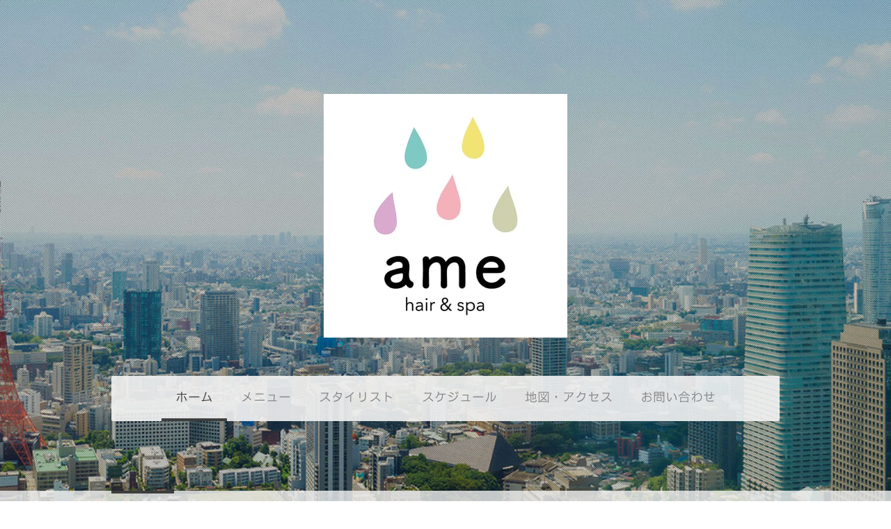

--- FILE ---
content_type: text/css; charset=UTF-8
request_url: https://u.jimcdn.com/cms/o/se573e3a925b75cff/layout/dm_7b97345b70eaf4846e76686092ff7f1f/css/layout.css?t=1603385081
body_size: 6540
content:
@import url(https://fonts.jimstatic.com/css?family=Merriweather|Special+Elite|Exo+2:400,200,300,700|Open+Sans:400,300,700&subset=latin,latin-ext,cyrillic);fieldset,figure,p{margin:0}.j-module .j-rss .rssFeedTitle,.j-module .j-rss h1,.j-module .j-website-title-content,.j-module h1,.j-module h2,.j-module h3,.j-module h4,.j-rss .j-module .rssFeedTitle,.j-rss .j-module h1,.j-rss .j-static-page .rssFeedTitle,.j-rss .j-static-page h1,.j-static-page .j-rss .rssFeedTitle,.j-static-page .j-rss h1,.j-static-page .j-website-title-content,.j-static-page h1,.j-static-page h2,.j-static-page h3,.j-static-page h4,.jtpl-footer .j-meta-links{word-wrap:break-word}.jtpl-navigation-checkbox:checked+.jtpl-main .jtpl-navigation__borders,.jtpl-navigation-checkbox:checked+.jtpl-main .jtpl-navigation__borders:after,.jtpl-navigation-checkbox:checked+.jtpl-main .jtpl-navigation__borders:before,.jtpl-navigation__borders,.jtpl-navigation__borders:after,.jtpl-navigation__borders:before{border-radius:1000px;border-top-style:solid;display:block}a:link img,a:visited img,fieldset{border:0}.jtpl-navigation-checkbox:checked+.jtpl-main .jtpl-navigation__borders:after,.jtpl-navigation-checkbox:checked+.jtpl-main .jtpl-navigation__borders:before,.jtpl-navigation__borders:after,.jtpl-navigation__borders:before{content:'';position:absolute;width:100%}.jtpl-navigation-checkbox:checked+.jtpl-main .jtpl-navigation__borders:after,.jtpl-navigation-checkbox:checked+.jtpl-main .jtpl-navigation__borders:before{-ms-transform-origin:center center;transform-origin:center center}.jmd-nav__toggle-button,.jtpl-footer__inner,.jtpl-header,.jtpl-navigation-icon-wrapper__label,.jtpl-section-main__inner,.jtpl-sidebar__inner,.jtpl-subnavigation__inner{box-sizing:border-box}.jmd-nav__toggle-button:after,.jmd-nav__toggle-button:before,.jtpl-footer__inner:after,.jtpl-footer__inner:before,.jtpl-header:after,.jtpl-header:before,.jtpl-navigation-icon-wrapper__label:after,.jtpl-navigation-icon-wrapper__label:before,.jtpl-section-main__inner:after,.jtpl-section-main__inner:before,.jtpl-sidebar__inner:after,.jtpl-sidebar__inner:before,.jtpl-subnavigation__inner:after,.jtpl-subnavigation__inner:before{clear:both;content:"";display:table}fieldset{padding:0}html{font-size:62.5%;-webkit-text-size-adjust:100%;-ms-text-size-adjust:100%}@media (max-width:767px){.j-module .j-website-title-content,.j-module h1,.j-static-page .j-website-title-content,.j-static-page
h1{font-size:30px!important}.j-module h2,.j-static-page
h2{font-size:26px!important}.j-module .j-rss .rssFeedTitle,.j-module .j-rss h1,.j-module h3,.j-rss .j-module .rssFeedTitle,.j-rss .j-module h1,.j-rss .j-static-page .rssFeedTitle,.j-rss .j-static-page h1,.j-static-page .j-rss .rssFeedTitle,.j-static-page .j-rss h1,.j-static-page
h3{font-size:22px!important}.j-module .cc-shop-product-desc h4,.j-static-page .cc-shop-product-desc
h4{font-size:19px!important}}.cc-pagemode-overlay input[type=submit].submitUser,.commententry input[type=submit],.j-blogarticle .blogreadmore:link,.j-blogarticle .blogreadmore:visited,.j-blogarticle .comment:link,.j-blogarticle .comment:visited,.j-callToAction .j-calltoaction-link-style-1,.j-callToAction .j-calltoaction-link-style-3,.j-downloadDocument .cc-m-download-link,.j-formnew input[type=submit],.j-googlemaps .cc-map-route-submit button,.j-rss br+a[target="_blank"],.skiptoform a:link,.skiptoform a:visited{border-radius:2px;transition:all .2s ease-in-out;background-color:#3E3E3E;border:none;color:#fff;cursor:pointer;display:inline-block;font-family:inherit;font-size:13px;font-size:1.3rem;line-height:1.5;line-height:120%;margin:20px
0;padding:10px;text-decoration:none;text-transform:uppercase;-webkit-appearance:none}.cc-pagemode-overlay input[type=submit].submitUser:link,.cc-pagemode-overlay input[type=submit].submitUser:visited,.commententry input[type=submit]:link,.commententry input[type=submit]:visited,.j-blogarticle .blogreadmore:link,.j-blogarticle .blogreadmore:visited,.j-blogarticle .comment:link,.j-blogarticle .comment:visited,.j-callToAction .j-calltoaction-link-style-1:link,.j-callToAction .j-calltoaction-link-style-1:visited,.j-callToAction .j-calltoaction-link-style-3:link,.j-callToAction .j-calltoaction-link-style-3:visited,.j-downloadDocument .cc-m-download-link:link,.j-downloadDocument .cc-m-download-link:visited,.j-formnew input[type=submit]:link,.j-formnew input[type=submit]:visited,.j-googlemaps .cc-map-route-submit button:link,.j-googlemaps .cc-map-route-submit button:visited,.j-rss br+a[target="_blank"]:link,.j-rss br+a[target="_blank"]:visited,.skiptoform a:link,.skiptoform a:visited{transition:all .2s ease-in-out;background-color:#3E3E3E;color:#fff;text-decoration:none}.cc-pagemode-overlay input[type=submit].submitUser:active,.cc-pagemode-overlay input[type=submit].submitUser:focus,.cc-pagemode-overlay input[type=submit].submitUser:hover,.commententry input[type=submit]:active,.commententry input[type=submit]:focus,.commententry input[type=submit]:hover,.j-blogarticle .blogreadmore:active:link,.j-blogarticle .blogreadmore:active:visited,.j-blogarticle .blogreadmore:focus:link,.j-blogarticle .blogreadmore:focus:visited,.j-blogarticle .blogreadmore:hover:link,.j-blogarticle .blogreadmore:hover:visited,.j-blogarticle .comment:active:link,.j-blogarticle .comment:active:visited,.j-blogarticle .comment:focus:link,.j-blogarticle .comment:focus:visited,.j-blogarticle .comment:hover:link,.j-blogarticle .comment:hover:visited,.j-callToAction .j-calltoaction-link-style-1:active,.j-callToAction .j-calltoaction-link-style-1:focus,.j-callToAction .j-calltoaction-link-style-1:hover,.j-callToAction .j-calltoaction-link-style-3:active,.j-callToAction .j-calltoaction-link-style-3:focus,.j-callToAction .j-calltoaction-link-style-3:hover,.j-downloadDocument .cc-m-download-link:active,.j-downloadDocument .cc-m-download-link:focus,.j-downloadDocument .cc-m-download-link:hover,.j-formnew input[type=submit]:active,.j-formnew input[type=submit]:focus,.j-formnew input[type=submit]:hover,.j-googlemaps .cc-map-route-submit button:active,.j-googlemaps .cc-map-route-submit button:focus,.j-googlemaps .cc-map-route-submit button:hover,.j-rss br+a[target="_blank"]:active,.j-rss br+a[target="_blank"]:focus,.j-rss br+a[target="_blank"]:hover,.skiptoform a:active:link,.skiptoform a:active:visited,.skiptoform a:focus:link,.skiptoform a:focus:visited,.skiptoform a:hover:link,.skiptoform a:hover:visited{background-color:#000;color:#fff;-ms-transform:scale(1.05);transform:scale(1.05);-ms-transform-origin:center;transform-origin:center}.j-checkout__button,.j-checkout__button:link,.j-checkout__button:visited,.j-product .cc-shop-product-desc .cc-shop-addtocard,.j-product .cc-shop-product-desc .cc-shop-addtocard:link,.j-product .cc-shop-product-desc .cc-shop-addtocard:visited{background-color:transparent;color:#3E3E3E;text-decoration:none;transition:all .2s ease-in-out}.j-checkout__button,.j-product .cc-shop-product-desc .cc-shop-addtocard{border-radius:2px;border:2px
solid #3E3E3E;cursor:pointer;display:inline-block;font-family:inherit;font-size:13px;font-size:1.3rem;line-height:1.5;line-height:120%;margin:20px
0;padding:10px;text-transform:uppercase;-webkit-appearance:none}.j-checkout__button:active,.j-checkout__button:focus,.j-checkout__button:hover,.j-product .cc-shop-product-desc .cc-shop-addtocard:active,.j-product .cc-shop-product-desc .cc-shop-addtocard:focus,.j-product .cc-shop-product-desc .cc-shop-addtocard:hover{background-color:#3E3E3E;color:#fff}.cc-pagemode-overlay #password,.commententry input[type=text],.commententry input[type=date],.commententry textarea,.j-checkout__input-field,.j-formnew .cc-m-form-view-sortable input[type=text],.j-formnew .cc-m-form-view-sortable input[type=date],.j-formnew .cc-m-form-view-sortable input[type=email],.j-formnew .cc-m-form-view-sortable textarea,.j-googlemaps .cc-map-route-start{color:#000;background-color:#fff;border:1px
solid #bebebe;font-family:inherit;font-size:.9em;padding:10px;border-radius:2px;box-sizing:border-box}.cc-pagemode-overlay #password:active,.cc-pagemode-overlay #password:focus,.cc-pagemode-overlay #password:hover,.commententry input[type=text]:active,.commententry input[type=text]:focus,.commententry input[type=text]:hover,.commententry input[type=date]:active,.commententry input[type=date]:focus,.commententry input[type=date]:hover,.commententry textarea:active,.commententry textarea:focus,.commententry textarea:hover,.j-checkout__input-field:active,.j-checkout__input-field:focus,.j-checkout__input-field:hover,.j-formnew .cc-m-form-view-sortable input[type=text]:active,.j-formnew .cc-m-form-view-sortable input[type=text]:focus,.j-formnew .cc-m-form-view-sortable input[type=text]:hover,.j-formnew .cc-m-form-view-sortable input[type=date]:active,.j-formnew .cc-m-form-view-sortable input[type=date]:focus,.j-formnew .cc-m-form-view-sortable input[type=date]:hover,.j-formnew .cc-m-form-view-sortable input[type=email]:active,.j-formnew .cc-m-form-view-sortable input[type=email]:focus,.j-formnew .cc-m-form-view-sortable input[type=email]:hover,.j-formnew .cc-m-form-view-sortable textarea:active,.j-formnew .cc-m-form-view-sortable textarea:focus,.j-formnew .cc-m-form-view-sortable textarea:hover,.j-googlemaps .cc-map-route-start:active,.j-googlemaps .cc-map-route-start:focus,.j-googlemaps .cc-map-route-start:hover{background-color:#fff;border-color:#000;color:#000}.jtpl-footer__inner,.jtpl-header,.jtpl-section-main__inner,.jtpl-sidebar__inner,.jtpl-subnavigation__inner{width:100%;margin:0
auto;padding-left:15px;padding-right:15px;transition:padding .3s ease-in-out}@media (min-width:1170px){.jtpl-footer__inner,.jtpl-header,.jtpl-section-main__inner,.jtpl-sidebar__inner,.jtpl-subnavigation__inner{padding-left:0;padding-right:0}}@keyframes
bounceInLeft{60%,75%,90%,from,to{animation-timing-function:cubic-bezier(.215,.61,.355,1)}0%{opacity:0;transform:translate3d(-3000px,0,0)}60%{opacity:1;transform:translate3d(25px,0,0)}75%{transform:translate3d(-10px,0,0)}90%{transform:translate3d(5px,0,0)}to{transform:none}}.j-module b,.j-module strong,.j-static-page b,.j-static-page strong,.jtpl-footer b,.jtpl-footer
strong{font-weight:700}.j-module .j-rss .rssFeedTitle,.j-module .j-rss h1,.j-module h1,.j-module h2,.j-module h3,.j-module h4,.j-rss .j-module .rssFeedTitle,.j-rss .j-module h1,.j-rss .j-static-page .rssFeedTitle,.j-rss .j-static-page h1,.j-rss .jtpl-footer .rssFeedTitle,.j-rss .jtpl-footer h1,.j-static-page .j-rss .rssFeedTitle,.j-static-page .j-rss h1,.j-static-page h1,.j-static-page h2,.j-static-page h3,.j-static-page h4,.jtpl-footer .j-rss .rssFeedTitle,.jtpl-footer .j-rss h1,.jtpl-footer h1,.jtpl-footer h2,.jtpl-footer h3,.jtpl-footer
h4{font-family:"Open Sans" sans-serif;margin:0}.j-module h1,.j-static-page h1,.jtpl-footer
h1{font-size:48px;font-size:4.8rem;line-height:1.05;font-weight:300;color:#000}.j-module h2,.j-static-page h2,.jtpl-footer
h2{font-size:32px;font-size:3.2rem;line-height:1.25;font-weight:400;color:#000}.j-module .j-rss .rssFeedTitle,.j-module .j-rss h1,.j-module h3,.j-rss .j-module .rssFeedTitle,.j-rss .j-module h1,.j-rss .j-static-page .rssFeedTitle,.j-rss .j-static-page h1,.j-rss .jtpl-footer .rssFeedTitle,.j-rss .jtpl-footer h1,.j-static-page .j-rss .rssFeedTitle,.j-static-page .j-rss h1,.j-static-page h3,.jtpl-footer .j-rss .rssFeedTitle,.jtpl-footer .j-rss h1,.jtpl-footer
h3{font-size:24px;font-size:2.4rem;line-height:1.25;font-weight:700;color:#000;text-align:left}.j-module a:link,.j-module a:visited,.j-static-page a:link,.j-static-page a:visited,.jtpl-footer a:link,.jtpl-footer a:visited{color:#3E3E3E;text-decoration:underline;transition:color .3s ease-in-out}.j-module a:link img,.j-module a:visited img,.j-static-page a:link img,.j-static-page a:visited img,.jtpl-footer a:link img,.jtpl-footer a:visited
img{border:0}.j-module a:active,.j-module a:focus,.j-module a:hover,.j-static-page a:active,.j-static-page a:focus,.j-static-page a:hover,.jtpl-footer a:active,.jtpl-footer a:focus,.jtpl-footer a:hover{color:#000}.jtpl-cart{position:fixed;z-index:29999}@media (max-width:767px){.jtpl-cart .j-cart{top:0;right:0}.jtpl-cart .j-cart:hover .j-cart--hover-popup{display:none}.jtpl-cart .j-cart .j-cart-icon{background-color:transparent;border-left:1px solid rgba(0,0,0,.1);padding:11px
20px;color:#3E3E3E}}.jtpl-sidebar{padding-top:40px;padding-bottom:40px;background-color:#e6e6e6;background-color:rgba(230,230,230,.8)}.jtpl-footer{padding-top:25px;padding-bottom:25px;background-color:#dadada;background-color:rgba(218,218,218,.8)}@media (min-width:1170px){.jtpl-footer,.jtpl-head-section,.jtpl-sidebar{padding-left:40px;padding-right:40px}}@media (max-width:1169px){.jtpl-footer__inner,.jtpl-header,.jtpl-sidebar__inner{margin:0
auto!important}}.jtpl-header .jtpl-header__inner{margin:150px
auto 70px;min-height:60px;text-align:center}@media (min-width:768px){.jtpl-footer__inner,.jtpl-header,.jtpl-section-main__inner,.jtpl-sidebar__inner,.jtpl-subnavigation__inner{max-width:960px}.jtpl-header .jtpl-header__inner{margin:130px
auto 50px;min-height:250px}}.jtpl-header__logo a
img{max-height:350px}.jtpl-header__headline{font-size:48px;font-size:4.8rem;line-height:1.05;margin-top:20px}.j-website-title-content{font-size:48px;font-size:4.8rem;line-height:1.05;margin:0;font-family:"Open Sans" sans-serif;font-weight:400;color:#fff}@media (min-width:768px){.cc-indexpage .jtpl-navigation{margin-bottom:60px}}.cc-indexpage .jtpl-header .jtpl-header__inner{margin:150px
auto 70px;min-height:60px}.jtpl-main{font-family:"Exo 2",sans-serif;color:#000;font-weight:300;font-size:16px;line-height:1.5;text-rendering:auto;max-width:100%}.jtpl-background-area{position:fixed;height:100vh;width:100vw;top:0;left:0;z-index:-1}.jtpl-mobile-navigation{background-color:#fff;position:fixed;top:0;left:0;width:88%;height:100%;z-index:2999;overflow:auto;display:block;padding-top:73px;box-sizing:border-box}@media (min-width:768px){.cc-indexpage .jtpl-header .jtpl-header__inner{margin-top:200px;margin-bottom:100px;min-height:290px}.jtpl-mobile-navigation{display:none!important}}.jtpl-mobile-navigation .j-nav-level-0 li,.jtpl-mobile-navigation .j-nav-level-1 li,.jtpl-mobile-navigation .j-nav-level-2
li{display:block;position:relative;text-align:left}.jtpl-mobile-navigation .j-nav-level-0 a:link,.jtpl-mobile-navigation .j-nav-level-0 a:visited,.jtpl-mobile-navigation .j-nav-level-1 a:link,.jtpl-mobile-navigation .j-nav-level-1 a:visited,.jtpl-mobile-navigation .j-nav-level-2 a:link,.jtpl-mobile-navigation .j-nav-level-2 a:visited{color:#3E3E3E;display:block;word-wrap:break-word}.jtpl-mobile-navigation .j-nav-level-0 .j-nav-current>a,.jtpl-mobile-navigation .j-nav-level-0 .j-nav-parent>a,.jtpl-mobile-navigation .j-nav-level-1 .j-nav-current>a,.jtpl-mobile-navigation .j-nav-level-1 .j-nav-parent>a,.jtpl-mobile-navigation .j-nav-level-2 .j-nav-current>a,.jtpl-mobile-navigation .j-nav-level-2 .j-nav-parent>a{font-weight:700}.jtpl-mobile-navigation .j-nav-level-0 a:link,.jtpl-mobile-navigation .j-nav-level-0 a:visited{padding:20px}.jtpl-mobile-navigation .j-nav-level-0 .j-nav-current>a,.jtpl-mobile-navigation .j-nav-level-0 .j-nav-parent>a{background-color:#e4e4e4;border-bottom:2px solid #e4e4e4}.jtpl-mobile-navigation .j-nav-level-1{background-color:#f1f1f1}.jtpl-mobile-navigation .j-nav-level-1 a:link,.jtpl-mobile-navigation .j-nav-level-1 a:visited{padding:20px
45px}.jtpl-mobile-navigation .j-nav-level-1 .j-nav-current>a,.jtpl-mobile-navigation .j-nav-level-1 .j-nav-parent>a{border-bottom:none;background-color:transparent}.jtpl-mobile-navigation .j-nav-level-2{background-color:#f8f8f8}.jtpl-mobile-navigation .j-nav-level-2 a:link,.jtpl-mobile-navigation .j-nav-level-2 a:visited{padding:20px
65px}@media (max-width:767px){.jtpl-mobile-navigation{font-size:16px!important;font-size:1.6rem!important;line-height:1.5!important}.jtpl-mobile-navigation .j-nav-has-children>ul{display:none}.jtpl-mobile-navigation .jmd-nav__item--last-opened>ul{display:block}}.jtpl-navigation,.jtpl-subnavigation{display:none}.jtpl-navigation-icon-wrapper{padding:24px
24px 17px 20px;background-color:#fff;width:100%;position:fixed;border-bottom:1px solid #d7d7d7;top:0;left:0;z-index:29999}.jtpl-navigation__borders,.jtpl-navigation__borders:after,.jtpl-navigation__borders:before{border-color:#3E3E3E;transition:all .3s;border-top-width:3px}@media (min-width:768px){.jtpl-navigation,.jtpl-subnavigation{display:block}.jtpl-navigation-icon-wrapper{display:none}}.jtpl-navigation-icon-wrapper__label{cursor:pointer;text-decoration:none;line-height:1;display:inline-block}.jtpl-navigation__borders{display:inline-block;width:40px;position:relative;margin:11px
0}.jtpl-navigation__borders:before{top:-14px}.jtpl-navigation__borders:after{top:8px}.jtpl-navigation-checkbox{display:none}.jtpl-navigation-checkbox:checked+.jtpl-main .jtpl-navigation__borders{display:inline-block;width:40px;position:relative;margin:11px
0;border-top-width:3px;border-color:transparent}.jtpl-navigation-checkbox:checked+.jtpl-main .jtpl-navigation__borders:after,.jtpl-navigation-checkbox:checked+.jtpl-main .jtpl-navigation__borders:before{top:-3px;border-top-width:3px}.jtpl-navigation-checkbox:checked+.jtpl-main .jtpl-navigation__borders:before{-ms-transform:rotate(45deg) scaleX(1.1792476415);transform:rotate(45deg) scaleX(1.1792476415)}.jtpl-navigation-checkbox:checked+.jtpl-main .jtpl-navigation__borders:after{-ms-transform:rotate(-45deg) scaleX(1.1792476415);transform:rotate(-45deg) scaleX(1.1792476415)}.jtpl-navigation-checkbox:checked+.jtpl-main .jtpl-mobile-navigation{animation:bounceInLeft .8s ease 0s 1 alternate}.jtpl-navigation-checkbox:not(:checked)+.jtpl-main .jtpl-mobile-navigation{transform:translate3d(-3000px,0,0);transition:transform 1s ease}.jmd-nav__toggle-button{width:40px;width:4rem;height:40px;height:4rem;position:absolute;right:0;outline:0;cursor:pointer;border:none;background-color:#000;-webkit-tap-highlight-color:transparent;text-align:center;display:block;border-radius:0;top:13px;top:1.3rem}@media (min-width:768px){.jmd-nav__toggle-button{display:none}}.jmd-nav__toggle-button:before{-ms-transform:rotate(180deg);transform:rotate(180deg)}.jmd-nav__toggle-button:after{-ms-transform:rotate(90deg);transform:rotate(90deg)}.jmd-nav__toggle-button:after,.jmd-nav__toggle-button:before{content:"";position:absolute;border-radius:.1rem;width:16px;width:1.6rem;height:2px;height:.2rem;left:12px;left:1.2rem;top:19px;top:1.9rem;background-color:#fff;transition:all .3s ease-in-out}#cc-checkout-steps,#cc-checkout-steps
li{width:100%;text-align:center;line-height:1.5}.jmd-nav__item--last-opened>.jmd-nav__toggle-button:after,.jmd-nav__item--last-opened>.jmd-nav__toggle-button:before{-ms-transform:rotate(0);transform:rotate(0)}nav
ul{list-style:none;padding:0;margin:0}nav
li{display:inline-block}nav a:link,nav a:visited{text-decoration:none;color:#828282}nav a:active,nav a:focus,nav a:hover{background:0 0}.jtpl-navigation{background-color:#f3f3f3;background-color:rgba(243,243,243,.9);border-radius:2px;text-align:center;margin-bottom:100px}.jtpl-navigation a:link,.jtpl-navigation a:visited{background-color:transparent;border-bottom:4px solid transparent;display:block;font-size:18px;line-height:1.2;padding:20px}.jtpl-navigation .j-nav-current>a:link,.jtpl-navigation .j-nav-current>a:visited,.jtpl-navigation .j-nav-parent>a:link,.jtpl-navigation .j-nav-parent>a:visited,.jtpl-navigation a:active,.jtpl-navigation a:focus,.jtpl-navigation a:hover{color:#3E3E3E;border-bottom:4px solid}.jtpl-subnavigation{background-color:#f3f3f3;background-color:rgba(243,243,243,.8)}@media (min-width:1170px){.jtpl-subnavigation{padding-left:40px;padding-right:40px}}@media (max-width:1169px){.jtpl-subnavigation__inner{margin:0
auto!important}}.jtpl-subnavigation-2 a:link,.jtpl-subnavigation-2 a:visited{display:block;padding:20px;border-top:4px solid transparent}.jtpl-subnavigation-2 .j-nav-current>a:link,.jtpl-subnavigation-2 .j-nav-current>a:visited,.jtpl-subnavigation-2 .j-nav-parent>a:link,.jtpl-subnavigation-2 .j-nav-parent>a:visited,.jtpl-subnavigation-2 a:active,.jtpl-subnavigation-2 a:focus,.jtpl-subnavigation-2 a:hover{color:#3E3E3E;border-top:4px solid}.jtpl-subnavigation-3{background-color:rgba(0,0,0,.1)}.jtpl-subnavigation-3 .j-nav-level-2{padding:13px
0}.jtpl-subnavigation-3 a:link,.jtpl-subnavigation-3 a:visited{display:block;padding:5px
20px;margin:3px
0}.jtpl-section-main,.jtpl-section-main__inner{padding-bottom:50px}.jtpl-subnavigation-3 .j-nav-current>a:link,.jtpl-subnavigation-3 .j-nav-current>a:visited,.jtpl-subnavigation-3 .j-nav-parent>a:link,.jtpl-subnavigation-3 .j-nav-parent>a:visited,.jtpl-subnavigation-3 a:active,.jtpl-subnavigation-3 a:focus,.jtpl-subnavigation-3 a:hover{color:#3E3E3E;font-weight:700}.jtpl-section-main{background-color:#f3f3f3;background-color:rgba(243,243,243,.8)}@media (min-width:1170px){.jtpl-section-main{padding-left:40px;padding-right:40px}}@media (max-width:1169px){.jtpl-section-main__inner{margin:0
auto!important}}.jtpl-content{padding-top:60px}blockquote{border-left:5px solid #3E3E3E;margin:40px;padding:5px
15px;font-style:italic;color:#5e5e5e}.datetime,.postmeta{margin:1em
0;line-height:1.5}.datetime{font-size:13px;font-size:1.3rem;float:right;font-family:"Open Sans" sans-serif;text-align:right;text-transform:uppercase}.datetime
span{float:left;padding:0
3px 0 0}.j-blog-meta:after,.j-blog-meta:before{clear:both;content:"";display:table}.j-blog-meta a:link,.j-blog-meta a:visited{text-decoration:none}.postmeta{font-size:13px;font-size:1.3rem;float:left}.j-blogarticle a:link,.j-blogarticle a:visited{text-decoration:none}.j-blogarticle .blogreadmore:link,.j-blogarticle .blogreadmore:visited,.j-blogarticle .comment:link,.j-blogarticle .comment:visited{margin-right:1em}.j-callToAction .j-calltoaction-link-style-1{font-size:24px;font-size:2.4rem;line-height:1.25;padding:10px
20px;background-color:#3E3E3E;border:2px
solid #3E3E3E;color:#fff}.j-callToAction .j-calltoaction-link-style-1:link,.j-callToAction .j-calltoaction-link-style-1:visited{color:#fff;text-decoration:none}.j-callToAction .j-calltoaction-link-style-1:active,.j-callToAction .j-calltoaction-link-style-1:focus,.j-callToAction .j-calltoaction-link-style-1:hover{background-color:transparent;color:#3E3E3E}.j-callToAction .j-calltoaction-link-style-2{border-radius:2px;transition:all .2s ease-in-out;background-color:transparent;border:2px
solid #3E3E3E;color:#3E3E3E;cursor:pointer;display:inline-block;font-family:inherit;font-size:16px;font-size:1.6rem;line-height:1.5;line-height:120%;margin:20px
0;padding:10px
15px;text-decoration:none;text-transform:uppercase}.j-callToAction .j-calltoaction-link-style-2:link,.j-callToAction .j-calltoaction-link-style-2:visited{color:#3E3E3E;text-decoration:none}.j-callToAction .j-calltoaction-link-style-2:active,.j-callToAction .j-calltoaction-link-style-2:focus,.j-callToAction .j-calltoaction-link-style-2:hover{background-color:#3E3E3E;border-color:#3E3E3E;color:#fff;-ms-transform:scale(1.05);transform:scale(1.05);-ms-transform-origin:center;transform-origin:center}.j-callToAction .j-calltoaction-link-style-3.active{background-color:#000;color:#fff}#cc-checkout-steps{font-size:13px;font-size:1.3rem;display:inline-block;list-style:none;margin:0
0 15px;padding:5px
0}#cc-checkout-steps
li{box-sizing:border-box;color:#fff;display:inline-block;opacity:.5;background-color:#eee;border:1px
solid #3E3E3E;padding:8px
15px;margin-bottom:10px;font-size:13px;font-size:1.3rem;position:relative}#cc-checkout-steps li:before{content:" ";color:#3E3E3E}#cc-checkout-steps li a:link,#cc-checkout-steps li a:visited,#cc-checkout-steps li
span{color:#3E3E3E;display:inline-block;line-height:1.5;text-decoration:none}#cc-checkout-steps li a:link:after,#cc-checkout-steps li a:visited:after,#cc-checkout-steps li span:after{content:"\00bb";display:inline-block;padding:0
10px}#cc-checkout-steps li a:link span:after,#cc-checkout-steps li a:visited span:after,#cc-checkout-steps li span span:after{content:"";padding:0}#cc-checkout-steps li:last-child a:link:after,#cc-checkout-steps li:last-child a:visited:after,#cc-checkout-steps li:last-child span:after{content:""}#cc-checkout-steps .cc-checkout-steps-ready{cursor:default;opacity:.5}#cc-checkout-steps .cc-checkout-steps-current{opacity:1;background-color:#3E3E3E;border-color:#3E3E3E}#cc-checkout-steps .cc-checkout-steps-current:before{color:#fff}#cc-checkout-steps .cc-checkout-steps-current a:link,#cc-checkout-steps .cc-checkout-steps-current a:visited,#cc-checkout-steps .cc-checkout-steps-current
span{color:#fff;text-decoration:none}.j-checkout__overview-change-link{color:#000}.content-options-inner .j-comment,.j-comment li
a{color:#fff}.j-checkout__button{padding:4px
18px!important}.j-checkout__shipping-address .j-checkout__heading{padding-bottom:0}@media (min-width:768px){#cc-checkout-steps
li{width:24%;margin-right:5px}#cc-checkout-steps li:last-child{margin-right:0}.j-checkout__shipping-address .j-checkout__heading{padding-bottom:50px}}.j-checkout__payment-info{background:0 0}.j-comment
h2{margin-bottom:.5em}.j-comment
ul{margin:0;padding:0}.j-comment
li{padding:15px;background-color:#929292;background-color:rgba(62,62,62,.4);border-radius:2px}.number{float:right;font-size:2em;font-weight:200}.com-meta,.commententry{margin:0
60px 0 0}.commententry input[type=text],.commententry input[type=date]{width:50%}.commententry
label{display:inline-block;padding:10px
0 5px}.commententry
dd{margin:0;padding:15px}.com-list-noava
li{margin-bottom:20px}.j-downloadDocument .cc-m-download-link{margin:15px
0}.j-hr
hr{border-bottom:4px solid #3E3E3E;margin:5px
0}.j-product
.hproduct{padding:30px
0}.j-product .cc-shop-product-desc
h4{font-weight:300;font-size:24px;font-size:2.4rem;line-height:1.25}.j-product .cc-shop-product-desc .cc-shop-product-price-container{float:left;margin:15px
0}.j-product .cc-shop-product-desc .cc-shop-product-price-item{display:inline;padding-right:15px}.j-product .cc-shop-product-desc .cc-shop-product-price-old{line-height:120%}.j-product .cc-shop-product-desc .cc-shop-product-price-current{font-size:2.4em;font-weight:300;color:#3E3E3E;line-height:120%}.j-product .cc-shop-product-desc .cc-shop-addtocard{margin-left:0}.j-product .cc-shop-product-desc .cc-shop-addtocard:before{display:none}.j-product .cc-product-infolink a:link,.j-product .cc-product-infolink a:visited{font-size:85%}.j-product .cc-shop-product-availability{margin:0;padding:0}.j-product .cc-shop-product-availability
li{display:inline-block;margin:20px
0;padding:5px
10px;background-color:#eee;background-image:none;font-size:80%;text-transform:uppercase;color:#000;list-style:none;border-radius:2px}.j-product .cc-shop-product-availability li sub,.j-product .cc-shop-product-availability li
sup{position:relative;top:-.4em;vertical-align:baseline}.j-product .cc-shop-product-availability li
sub{top:.4em}.j-rss h1 a:link,.j-rss h1 a:visited{text-decoration:none}.j-rss
.rssFeedTitle{display:block;margin:1em
0 .5em}.navigation-colors a,
.navigation-colors a:link,
.navigation-colors a:visited{font-family:"NOW-GM",sans-serif,"typesquare";font-size:18px;font-weight:normal;font-style:normal;text-transform:lowercase;background-color:rgba(0, 0, 0, 0)}.navigation-colors.after-background-color li a:before{background-color:rgba(0, 0, 0, 0)}.navigation-vertical-alignment a,
.navigation-vertical-alignment a:link,
.navigation-vertical-alignment a:visited{}.navigation-alignment{text-align:center}.navigation-alignment a,
.navigation-alignment a:link,
.navigation-alignment a:visited{}.content-options-inner h1:not(.cc-within-single-module-element):not(.j-blog-headline){font-family:"Courier New",Courier,"Lucida Sans Typewriter","Lucida Typewriter",monospace,"websafe";font-weight:normal;font-style:normal}.content-options-inner h2:not(.j-blog-headline):not(.j-blog-comment-counter){font-family:"Courier New",Courier,"Lucida Sans Typewriter","Lucida Typewriter",monospace,"websafe";font-weight:normal;font-style:normal}.content-options-inner h3,
.content-options-inner .j-rss h3 a:link,
.content-options-inner .j-rss h3 a:visited{font-family:"NOW-GM",sans-serif,"typesquare";font-size:24px;font-weight:normal;font-style:normal;text-align:left;text-transform:none;color:#000}.content-options-inner .com-list,
.content-options-inner .j-blogSelection,
.content-options-inner .j-catalog,
.content-options-inner .j-comment,
.content-options-inner .j-downloadDocument,
.content-options-inner .j-formnew,
.content-options-inner .j-formnew label,
.content-options-inner .j-htmlCode,
.content-options-inner .j-newsletterbox,
.content-options-inner .postmeta,
.content-options-inner .j-product,
.content-options-inner .j-rss,
.content-options-inner .j-table,
.content-options-inner .j-text,
.content-options-inner .j-textWithImage,
.content-options-inner .j-imageSubtitle,
.content-options-inner .cc-m-gallery-slider .bx-wrapper .bx-caption span,
.content-options-inner .j-twitter,
.content-options-inner .j-shop-addtocard-response,
.content-options-inner .j-cart,
.content-options-inner #cc-checkout-steps,
.content-options-inner #cc-checkout-gutter,
.content-options-inner .sitemap,
.content-options-inner #cc-shop-deliveryinfopage,
.content-options-inner .cc-tos,
.content-options-inner .cc-privacy,
.content-options-inner #cc-shop-infopage,
.content-options-inner .cc-withdrawal,
.content-options-inner .cc-protected-note,
.content-options-inner .cc-shop-product-availability,
.content-options-inner .j-googlemaps,
.content-options-inner .j-pswp-caption,
.content-options-inner .j-cookie-policy,
.content-options-inner .j-cookie-settings{color:#000;font-family:"NOW-GM",sans-serif,"typesquare";font-size:16px}.content-options-inner #cc-checkout-gutter a:link,
.content-options-inner #cc-shop-deliveryinfopage a:link,
.content-options-inner #cc-shop-infopage a:link,
.content-options-inner .cc-privacy a:link,
.content-options-inner .cc-shop-product-desc a:link,
.content-options-inner .cc-tos a:link,
.content-options-inner .cc-withdrawal a:link,
.content-options-inner .com-list a:link,
.content-options-inner .com-list-noava a:link,
.content-options-inner .sitemap a:link,
.content-options-inner .cc-m-form-submit a:link,
.content-options-inner .j-cookie-policy a:link,
.content-options-inner .j-cookie-settings a:link,
.content-options-inner .j-catalog-product-description a:link,
.content-options-inner .j-htmlcode a:link,
.content-options-inner .j-table a:link,
.content-options-inner .j-text a:link,
.content-options-inner .j-textWithImage a:link,
.content-options-inner .j-twitter a:link,
.content-options-inner .j-blog-content .j-catalog-product-description a:link,
.content-options-inner .j-blog-content .j-htmlcode a:link,
.content-options-inner .j-blog-content .j-table a:link,
.content-options-inner .j-blog-content .j-text a:link,
.content-options-inner .j-blog-content .j-textWithImage a:link,
.content-options-inner .j-blog-content .j-twitter a:link,
.content-options-inner #cc-checkout-gutter a:visited,
.content-options-inner #cc-shop-deliveryinfopage a:visited,
.content-options-inner #cc-shop-infopage a:visited,
.content-options-inner .cc-privacy a:visited,
.content-options-inner .cc-shop-product-desc a:visited,
.content-options-inner .cc-tos a:visited,
.content-options-inner .cc-withdrawal a:visited,
.content-options-inner .com-list a:visited,
.content-options-inner .com-list-noava a:visited,
.content-options-inner .sitemap a:visited,
.content-options-inner .cc-m-form-submit a:visited,
.content-options-inner .j-cookie-policy a:visited,
.content-options-inner .j-cookie-settings a:visited,
.content-options-inner .j-catalog-product-description a:visited,
.content-options-inner .j-htmlcode a:visited,
.content-options-inner .j-table a:visited,
.content-options-inner .j-text a:visited,
.content-options-inner .j-textWithImage a:visited,
.content-options-inner .j-twitter a:visited,
.content-options-inner .j-blog-content .j-catalog-product-description a:visited,
.content-options-inner .j-blog-content .j-htmlcode a:visited,
.content-options-inner .j-blog-content .j-table a:visited,
.content-options-inner .j-blog-content .j-text a:visited,
.content-options-inner .j-blog-content .j-textWithImage a:visited,
.content-options-inner .j-blog-content .j-twitter a:visited{}.content-options-inner input[type="submit"],
.content-options-inner .j-formnew input[type="submit"],
.content-options-inner .j-blogarticle .blogreadmore:link,
.content-options-inner .j-blogarticle .blogreadmore:visited,
.content-options-inner .j-blog .skiptoform a,
.content-options-inner .j-blogarticle .comment,
.content-options-inner .post .blogreadmore:link,
.content-options-inner .post .blogreadmore:visited,
.content-options-inner .post .comment,
.content-options-inner .j-downloadDocument .cc-m-download-link,
.content-options-inner .j-newsletterbox input[type="submit"],
.content-options-inner .j-comment input[type="submit"],
.content-options-inner .j-comment .skiptoform a,
.content-options-inner .commententry input[type="submit"],
.content-options-inner .cc-checkout-btn[type="submit"],
.content-options-inner .j-rss br + a[target="_blank"],
.content-options-inner .j-googlemaps .cc-map-route-submit button,
.content-options-inner .j-checkout__button{}.content-options-inner .j-comment textarea,
.content-options-inner .j-comment input[type="text"],
.content-options-inner .j-comment input[type="date"],
.content-options-inner .commententry textarea,
.content-options-inner .commententry input[type="text"],
.content-options-inner .commententry input[type="date"],
.content-options-inner .j-formnew .cc-m-form-view-sortable input[type="text"],
.content-options-inner .j-formnew .cc-m-form-view-sortable input[type="date"],
.content-options-inner .j-formnew .cc-m-form-view-sortable input[type="email"],
.content-options-inner .j-formnew .cc-m-form-view-sortable textarea,
.content-options-inner .j-formnew .cc-m-form-view-sortable select,
.content-options-inner .j-newsletterbox input[type="email"],
.content-options-inner #cc-checkout-gutter input[type="text"],
.content-options-inner #cc-checkout-gutter input[type="date"],
.content-options-inner #cc-checkout-gutter input[type="email"],
.content-options-inner #cc-checkout-gutter textarea,
.content-options-inner #cc-checkout-gutter select,
.content-options-inner .j-googlemaps .cc-map-route-start,
.content-options-inner .j-checkout__input-field{}.content-options-inner .j-calltoaction-link-style-1:link,
.content-options-inner .j-calltoaction-link-style-1:visited{font-family:"NOW-GM",sans-serif,"typesquare"}.content-options-inner .j-calltoaction-link-style-2:link,
.content-options-inner .j-calltoaction-link-style-2:visited{font-family:"NOW-GM",sans-serif,"typesquare"}.content-options-inner .j-calltoaction-link-style-3:link,
.content-options-inner .j-calltoaction-link-style-3:visited{font-family:"NOW-GM",sans-serif,"typesquare"}.content-options-inner .j-imageSubtitle figcaption,
.content-options-inner .j-textWithImage
figcaption{font-weight:normal}.subnavigation-colors a,
.subnavigation-colors a:link,
.subnavigation-colors a:visited{font-family:"Courier New",Courier,"Lucida Sans Typewriter","Lucida Typewriter",monospace,"websafe";font-size:16px;font-weight:normal;font-style:normal;text-transform:none;color:#3e3e3e;background-color:rgba(0, 0, 0, 0)}.subnavigation-colors a:hover,
.subnavigation-colors a:active,
.subnavigation-colors a:focus,
.subnavigation-colors .cc-nav-current > a:link,
.subnavigation-colors .cc-nav-current > a:visited,
.subnavigation-colors .cc-nav-parent > a:link,
.subnavigation-colors .cc-nav-parent>a:visited{color:#3e3e3e;background-color:rgba(0, 0, 0, 0)}.mobile-navigation-colors .j-nav-level-1 a,
.mobile-navigation-colors .j-nav-level-2 a,
.mobile-navigation-colors .j-nav-level-1 a:link,
.mobile-navigation-colors .j-nav-level-2 a:link,
.mobile-navigation-colors .j-nav-level-1 a:visited,
.mobile-navigation-colors .j-nav-level-2 a:visited{font-family:"Courier New",Courier,"Lucida Sans Typewriter","Lucida Typewriter",monospace,"websafe";font-size:16px;font-weight:normal;font-style:normal;text-transform:none;color:#3e3e3e;background-color:rgba(0, 0, 0, 0)}.mobile-navigation-colors .j-nav-level-1 a:hover,
.mobile-navigation-colors .j-nav-level-2 a:hover,
.mobile-navigation-colors .j-nav-level-1 a:active,
.mobile-navigation-colors .j-nav-level-2 a:active,
.mobile-navigation-colors .j-nav-level-1 a:focus,
.mobile-navigation-colors .j-nav-level-2 a:focus,
.mobile-navigation-colors .j-nav-level-1 .cc-nav-current > a:link,
.mobile-navigation-colors .j-nav-level-2 .cc-nav-current > a:link,
.mobile-navigation-colors .j-nav-level-1 .cc-nav-current > a:visited,
.mobile-navigation-colors .j-nav-level-2 .cc-nav-current > a:visited,
.mobile-navigation-colors .j-nav-level-1 .cc-nav-parent > a:link,
.mobile-navigation-colors .j-nav-level-2 .cc-nav-parent > a:link,
.mobile-navigation-colors .j-nav-level-1 .cc-nav-parent > a:visited,
.mobile-navigation-colors .j-nav-level-2 .cc-nav-parent>a:visited{color:#3e3e3e;background-color:rgba(0, 0, 0, 0)}.sidebar-options-inner h1:not(.cc-within-single-module-element):not(.j-blog-headline){font-family:"Courier New",Courier,"Lucida Sans Typewriter","Lucida Typewriter",monospace,"websafe";font-weight:normal;font-style:normal}.sidebar-options-inner h2:not(.j-blog-headline):not(.j-blog-comment-counter){font-family:"Courier New",Courier,"Lucida Sans Typewriter","Lucida Typewriter",monospace,"websafe";font-weight:normal;font-style:normal}.sidebar-options-inner h3,
.sidebar-options-inner .j-rss h3 a:link,
.sidebar-options-inner .j-rss h3 a:visited{font-family:"Courier New",Courier,"Lucida Sans Typewriter","Lucida Typewriter",monospace,"websafe";font-weight:normal;font-style:normal}.sidebar-options-inner .com-list,
.sidebar-options-inner .j-blogSelection,
.sidebar-options-inner .j-catalog,
.sidebar-options-inner .j-comment,
.sidebar-options-inner .j-downloadDocument,
.sidebar-options-inner .j-formnew,
.sidebar-options-inner .j-formnew label,
.sidebar-options-inner .j-htmlCode,
.sidebar-options-inner .j-newsletterbox,
.sidebar-options-inner .postmeta,
.sidebar-options-inner .j-product,
.sidebar-options-inner .j-rss,
.sidebar-options-inner .j-table,
.sidebar-options-inner .j-text,
.sidebar-options-inner .j-textWithImage,
.sidebar-options-inner .j-imageSubtitle,
.sidebar-options-inner .cc-m-gallery-slider .bx-wrapper .bx-caption span,
.sidebar-options-inner .j-twitter,
.sidebar-options-inner .j-shop-addtocard-response,
.sidebar-options-inner .j-cart,
.sidebar-options-inner #cc-checkout-steps,
.sidebar-options-inner #cc-checkout-gutter,
.sidebar-options-inner .sitemap,
.sidebar-options-inner #cc-shop-deliveryinfopage,
.sidebar-options-inner .cc-tos,
.sidebar-options-inner .cc-privacy,
.sidebar-options-inner #cc-shop-infopage,
.sidebar-options-inner .cc-withdrawal,
.sidebar-options-inner .cc-protected-note,
.sidebar-options-inner .cc-shop-product-availability,
.sidebar-options-inner .j-googlemaps,
.sidebar-options-inner .j-pswp-caption,
.sidebar-options-inner .j-cookie-policy,
.sidebar-options-inner .j-cookie-settings{color:#000;font-family:"NOW-GM",sans-serif,"typesquare";font-size:16px}.sidebar-options-inner #cc-checkout-gutter a:link,
.sidebar-options-inner #cc-shop-deliveryinfopage a:link,
.sidebar-options-inner #cc-shop-infopage a:link,
.sidebar-options-inner .cc-privacy a:link,
.sidebar-options-inner .cc-shop-product-desc a:link,
.sidebar-options-inner .cc-tos a:link,
.sidebar-options-inner .cc-withdrawal a:link,
.sidebar-options-inner .com-list a:link,
.sidebar-options-inner .com-list-noava a:link,
.sidebar-options-inner .sitemap a:link,
.sidebar-options-inner .cc-m-form-submit a:link,
.sidebar-options-inner .j-cookie-policy a:link,
.sidebar-options-inner .j-cookie-settings a:link,
.sidebar-options-inner .j-catalog-product-description a:link,
.sidebar-options-inner .j-htmlcode a:link,
.sidebar-options-inner .j-table a:link,
.sidebar-options-inner .j-text a:link,
.sidebar-options-inner .j-textWithImage a:link,
.sidebar-options-inner .j-twitter a:link,
.sidebar-options-inner .j-blog-content .j-catalog-product-description a:link,
.sidebar-options-inner .j-blog-content .j-htmlcode a:link,
.sidebar-options-inner .j-blog-content .j-table a:link,
.sidebar-options-inner .j-blog-content .j-text a:link,
.sidebar-options-inner .j-blog-content .j-textWithImage a:link,
.sidebar-options-inner .j-blog-content .j-twitter a:link,
.sidebar-options-inner #cc-checkout-gutter a:visited,
.sidebar-options-inner #cc-shop-deliveryinfopage a:visited,
.sidebar-options-inner #cc-shop-infopage a:visited,
.sidebar-options-inner .cc-privacy a:visited,
.sidebar-options-inner .cc-shop-product-desc a:visited,
.sidebar-options-inner .cc-tos a:visited,
.sidebar-options-inner .cc-withdrawal a:visited,
.sidebar-options-inner .com-list a:visited,
.sidebar-options-inner .com-list-noava a:visited,
.sidebar-options-inner .sitemap a:visited,
.sidebar-options-inner .cc-m-form-submit a:visited,
.sidebar-options-inner .j-cookie-policy a:visited,
.sidebar-options-inner .j-cookie-settings a:visited,
.sidebar-options-inner .j-catalog-product-description a:visited,
.sidebar-options-inner .j-htmlcode a:visited,
.sidebar-options-inner .j-table a:visited,
.sidebar-options-inner .j-text a:visited,
.sidebar-options-inner .j-textWithImage a:visited,
.sidebar-options-inner .j-twitter a:visited,
.sidebar-options-inner .j-blog-content .j-catalog-product-description a:visited,
.sidebar-options-inner .j-blog-content .j-htmlcode a:visited,
.sidebar-options-inner .j-blog-content .j-table a:visited,
.sidebar-options-inner .j-blog-content .j-text a:visited,
.sidebar-options-inner .j-blog-content .j-textWithImage a:visited,
.sidebar-options-inner .j-blog-content .j-twitter a:visited{}.sidebar-options-inner input[type="submit"],
.sidebar-options-inner .j-formnew input[type="submit"],
.sidebar-options-inner .j-blogarticle .blogreadmore:link,
.sidebar-options-inner .j-blogarticle .blogreadmore:visited,
.sidebar-options-inner .j-blog .skiptoform a,
.sidebar-options-inner .j-blogarticle .comment,
.sidebar-options-inner .post .blogreadmore:link,
.sidebar-options-inner .post .blogreadmore:visited,
.sidebar-options-inner .post .comment,
.sidebar-options-inner .j-downloadDocument .cc-m-download-link,
.sidebar-options-inner .j-newsletterbox input[type="submit"],
.sidebar-options-inner .j-comment input[type="submit"],
.sidebar-options-inner .j-comment .skiptoform a,
.sidebar-options-inner .commententry input[type="submit"],
.sidebar-options-inner .cc-checkout-btn[type="submit"],
.sidebar-options-inner .j-rss br + a[target="_blank"],
.sidebar-options-inner .j-googlemaps .cc-map-route-submit button,
.sidebar-options-inner .j-checkout__button{}.sidebar-options-inner .j-comment textarea,
.sidebar-options-inner .j-comment input[type="text"],
.sidebar-options-inner .j-comment input[type="date"],
.sidebar-options-inner .commententry textarea,
.sidebar-options-inner .commententry input[type="text"],
.sidebar-options-inner .commententry input[type="date"],
.sidebar-options-inner .j-formnew .cc-m-form-view-sortable input[type="text"],
.sidebar-options-inner .j-formnew .cc-m-form-view-sortable input[type="date"],
.sidebar-options-inner .j-formnew .cc-m-form-view-sortable input[type="email"],
.sidebar-options-inner .j-formnew .cc-m-form-view-sortable textarea,
.sidebar-options-inner .j-formnew .cc-m-form-view-sortable select,
.sidebar-options-inner .j-newsletterbox input[type="email"],
.sidebar-options-inner #cc-checkout-gutter input[type="text"],
.sidebar-options-inner #cc-checkout-gutter input[type="date"],
.sidebar-options-inner #cc-checkout-gutter input[type="email"],
.sidebar-options-inner #cc-checkout-gutter textarea,
.sidebar-options-inner #cc-checkout-gutter select,
.sidebar-options-inner .j-googlemaps .cc-map-route-start,
.sidebar-options-inner .j-checkout__input-field{}.sidebar-options-inner .j-calltoaction-link-style-1:link,
.sidebar-options-inner .j-calltoaction-link-style-1:visited{font-family:"NOW-GM",sans-serif,"typesquare"}.sidebar-options-inner .j-calltoaction-link-style-2:link,
.sidebar-options-inner .j-calltoaction-link-style-2:visited{font-family:"NOW-GM",sans-serif,"typesquare"}.sidebar-options-inner .j-calltoaction-link-style-3:link,
.sidebar-options-inner .j-calltoaction-link-style-3:visited{font-family:"NOW-GM",sans-serif,"typesquare"}.sidebar-options-inner .j-imageSubtitle figcaption,
.sidebar-options-inner .j-textWithImage
figcaption{font-weight:normal}.footer-options{font-family:"ヒラギノ角ゴ Pro W3","Hiragino Kaku Gothic Pro","メイリオ","Meiryo","ＭＳ Ｐゴシック","MS P Gothic",sans-serif,"websafe"}.footer-options a:link,
.footer-options a:visited,
.footer-options .leftrow,
.footer-options
.rightrow{}.alignment-options{margin-left:auto;margin-right:auto}.j-website-title-content{font-weight:normal;font-style:normal;font-family:"Courier New",Courier,"Lucida Sans Typewriter","Lucida Typewriter",monospace,"websafe"}.j-product .cc-shop-product-desc
h4{font-family:"Courier New",Courier,"Lucida Sans Typewriter","Lucida Typewriter",monospace,"websafe";font-weight:normal;font-style:normal}.j-product .cc-shop-product-desc .cc-shop-addtocard,
.j-product .cc-shop-product-desc input.cc-checkout-btn{}.cc-product-details .cc-product-title
a{font-family:"Courier New",Courier,"Lucida Sans Typewriter","Lucida Typewriter",monospace,"websafe";font-weight:normal;font-style:normal}body .j-shop-addtocard-response a.j-shop-addtocard-response--backward:link,
body .j-shop-addtocard-response a.j-shop-addtocard-response--backward:visited{opacity:0.7}.j-blog .j-blog-meta .j-blog-headline,
.j-blogSelection .j-blog-headline{font-family:"Courier New",Courier,"Lucida Sans Typewriter","Lucida Typewriter",monospace,"websafe";font-weight:normal;font-style:normal}.datetime{}.j-blog-comment-counter{font-family:"Courier New",Courier,"Lucida Sans Typewriter","Lucida Typewriter",monospace,"websafe"}.j-rss .j-rss-feed-title{font-family:"Courier New",Courier,"Lucida Sans Typewriter","Lucida Typewriter",monospace,"websafe";font-weight:normal;font-style:normal}

--- FILE ---
content_type: text/plain; charset=utf-8;
request_url: https://d3pj3vgx4ijpjx.cloudfront.net/advance/mkfontapi/ja/105/ts?condition=3511d3454e0ad4282cceba8e429bb9ec&eid=4L6CCYWjET8%3D&location=https%3A%2F%2Fwww.ame-hairspa.com%2F%25E3%2583%259B%25E3%2583%25BC%25E3%2583%25A0%2Fabout%2F&bw[name]=Chrome&bw[ftf]=0&bw[os]=Macintosh&reqtype=css&hint=0&fonts[family]=NOW-GM&fonts[athernm]=NOW-GM&fonts[str]=LkUtTUFJTDpIUk5EU1BAR0NPZW1haWxocm5kc3BnY29UMDQ4MjEzOXTln7znjonnnIzmnJ3pnJ7luILmup3msrw3NuOCr%2BODq%2BODvOWPt%2BWupOOAkjUm44O744GK5ZWP44GE5ZCI44KP44Gb5Zyw5Zuz44CB44Ki44K744K544Oh44OL44Ol44Ob44Og44K144Kk44OI6aCF55uu44Gu5LiK44Gr44Kr44K944KS44KL44Go6KGo56S644GV44KM5Y2B5a2X44Oe44Oq44OD44GX44Gq44GM44KJ5YuV44GL44Gw5aW944GN5aC05omA56e744Gn44G%2B44GZ44CC5paH56ug44Gv5aSq44KE5pac5L2T44K66Imy44KC5aSJ44GI6YG45oqe6Y6W44Oz6Kit5a6a44GT44OX57eo6ZuG55S76Z2i44Ot44Kw44Gf44Gm44G%2F5YaF5a655pu044GP44Gg44Oa44K444Gp44KI44GG6Kqs5piO5YWl44OT44ON44GY44KB44Gj44GR5ZWG5ZOB5qaC6KaB5LuW6YGV44Od6KiY6Zay6Kan6ICF5oCd5rWu44G555u45omL6Kqt5Lyd44KK5oSP6K2Y44Gd5oiQ5Yqf44Gk44Kx44K%2F&fonts[weight]=0&bw[ver]=131.0.0.0&bw[mode]=
body_size: 33207
content:
{"res":"@font-face {\n        font-family: 'NOW-GM';\n        font-weight: Bold;\n        src: url(data:font\/woff;base64,d09GRgABAAAAAF9UAA4AAAAAfaAAARmZAAAAAAAAAAAAAAAAAAAAAAAAAABHU1VCAAABRAAAAGgAAABoL4EypE9TLzIAAAGsAAAAYAAAAGA3XFgQY21hcAAAAgwAAAKHAAAEMN\/fBcNnYXNwAAAElAAAAAwAAAAMAAcAB2dseWYAAASgAABTpwAAcKQ\/fap9aGVhZAAAWEgAAAA2AAAANv9vmNFoaGVhAABYgAAAACQAAAAkCNMDuGhtdHgAAFikAAAB7gAAAe6ZCiy3bG9jYQAAWpQAAAGQAAABkJ\/RvUptYXhwAABcJAAAACAAAAAgCOYCi25hbWUAAFxEAAABOwAAATtChHoycG9zdAAAXYAAAAAgAAAAIP+4ADJ2aGVhAABdoAAAACQAAAAkCiABnXZtdHgAAF3EAAABkAAAAZA7OzNPAAEAAAAKACwAOgABa2FuYQAIAAoAAUpBTiAAEgAA\/\/8AAQAAAAD\/\/wABAAAAAXZlcnQACAAAAAEAAAABAAQAAQABAAEACAACABIABgDBAMIAwwDEAMUAxgABAAYAMAAxADMARwBsAHgAAwPHAZAABQAEAfQB9AAAAPoB9AH0AAAB9AAyAV0IAQILBQAAAAAAAACAAALPaMf8\/AAAABIAAAAAVEIgIAAAAAD\/6ANw\/[base64]\/EwRmMsxiMfE1GAQhSjBE9iGp7Bc6jCAixBLV7GGqzDBmzHDrShC+9gD\/bhAD7CJziIT3EYX+IYvkMvfsQpnMY5XEpYlzDKD+ILEmWJ5UmtSSOCKMGP5DXJD4XRQn7KnAhFS6n7xGvFweIiiUhiknRI7p\/ipQWlb5ZukUZKj0vNskrZ9cxNmfNZQXKtove8UtlyQZcXoZ5RL2g2FIQXLBaOF02UBmhzrmTrynTWqu1VIVWO6tR6YX2+vtHQ3fjYuMsobQpgjDP5bRACCJFwCGIgDpI4gwzIAgXkcAawbHBs2UDkMziNGZiJSs6gGMs4gyt\/GDg5g3t\/GbzGtzjOGUz6DBb\/gYF9JQPmZW\/YKBthHkbMzYbYIBtg\/ayP9bAHLN0T5tlDs\/SdvtEMTdNXmqJJ+kIT9Jk+0Qd6T156RSP0gobJQ24aoj7qpbt0m27RTXKQnbrIQjeonVrIRE1kpEbSUx3Vko72dxtcz10NLpEzwRnimHCMOcR2g73cNm9LsSm7nF0XO\/WdCqvTWmJdb4mwBHbMWgLaa9tyW5VmvVlijjdvvIamnyZ7s6G53uin9+pjr07XLFXH6Nw6p66wUlxxqbxf+6y0oTgsP05zULNDrVBrAPIOqIJVoYqFs275sDxDLs6u8F0G9xH+k9i24p4WcP0CiXNxeAAAAAACAAgAAv\/\/AAN4Aax8B3hj1dG2zr1qtiyrS7Ykqzer997lIvdur\/t619u8vRe2N5YOS9hdOoQFAkvZkNAJkJBQQoBAgBRCEkLKFxISli9ACr7+51zJ3oXka8\/zW8+1ZZV7Z+bMvPPOnHMug8WYnjtGHiY3MEgGm1HBqGIIGAyFSC9CSI+QqPRrmtRRG1B69jCagN\/TxG7qO9RXUXoH+R+f1xB16HoqTa0g\/Z\/fia5H3\/n8VXQ9nMsz9wHxHMlkmBlhRoHB0ButbKPBagkFI+GIpfQ34FfIZVIOm6MIRwJs\/BeFI+FQ0GoxGjhsmVQhV0is8Dp+FvBHwsRzy9o2Hl1bSLWbu1xiXd5fGPI5gpae7\/ukjQJxjc1MfbddazTrnXadXcVXvvmjRkMi4UpGgo7+mXx8ZLigd4VrXcF+n9lnzzRGLI7fFHa2+HIeG1pqN1hd3jql0hhymMVq6u6\/mXXRfNGhV4gZDMTwIwJ9FYVAK4YkpJf50QZEBAL4nRyDYNzJWIPfiYQCstw0MTPDgNfic38gloD2FQwtfEwnAi2NOpGQBXqd16ekq9WCupAklTtF\/RnJdvqkPE6986KUMyaX+2t8JpJJbXpixRp0BboysdLRGw2dGplSm0aHFt87ZFeIGFiGOPySER\/CtRgSYwgsGAmIjG\/d2G+yCNxZYsxFCMXZWQn+ZAZEmwapjDAeevzBC81thH8WRgSPhp6Ynn2HX5N6pkHRk\/flt3oUzaQ0+c2tjZmccVOjZqkRvdru2bHCJG1Y1O3UjbvS3a4j+cTIVMGYMctbVtCyJcAOw3DFEJbtwgvIS0OPXQIeAfgXj3B57EPnn59o4xQbVjantwV0Ga+1r6u4vTvfpapmt1WYPNPLIt6Yv7Mybe7ytOS8xVsJ07pEROU\/POhQiZiKwKaZZESl7bSlF5s8fkdrt8WAslLNRJ9ZBSPkAVt0gNUqGXw8diggCsiMMmPIrBd50KbGFSvy1OvI83QGfUTx4k8\/HUensAVToE8evmUBfcgL9KH1+JIWbI5RopedqKwTJQYvaogWmnde1BjnFlnGwOjikMsVGO30K9UNVehl4iz1Oy3f0ZWd2dXcmo8sKVgimfBYnzdaL3eje1Pz\/rQY7KjFciMj2MxoEMkWxqtkRhxbeAQ55eiZtyLR2MTV2vrfWXTt2kJDvnHHcHGRWtzWcuWWWODd5bFgY7xnedCU9hCBgtlDfVe5Pl\/Yuq3QbHZual316+nJTPQ30eDAyoCj6O9Z6rdiK8BoEgWwQnUpHrCzgLJgjkiIqF4S73Coq7v1ueYria8no2unDlw5set7193+CAOiBNtvXVkP8EZ0gRv8W2T4kibkl\/5HL3mUY0OtO7c1j\/SpIqHauDZzw7pcl1P58HgiFU0s3xJwNseG+nyRxmBxidvS4kJX8UXJLetiPnd8\/[base64]\/9yvyV6SDwg8ANYOCAgA03m3WABZHHqKL+mwEJ5f0ExhvUCpUrgSnYnquhpRd4\/[base64]\/R49ib43O\/I35IIkY9g2Gm09AXVZYrcLidz0nYfJCLLmnmC03dLVNXL9q8YfzEqb56PovVzK2oiUXajnR0Lmq5aEXOIWb9KKltspl6Vrzx2syiSU9QYnAponrd0MgdDw4UA\/oABBDBAKQk\/g4yVzFqQWaRHiK4bH3r\/FDB1Y0rkOvGsbRaOjV55x8fXe9\/aIMvbeh9lPhwNDVRKN65bElKnHnzyXEbj411wudcB+fk0WeU6UV6+liB\/kG1omuo9eg54sME9fck9VqatkApV0Nw661fdgQjQM0XclbIGNKLiEuqAtamiVsXdW4YO3lVj0\/W5H9gf+tArO1YMT4oq\/oDql8UkFk2LT\/7yprh3sDI6fahR050rdC6Bj0FZZLaNC\/j6XkZQW8RpC34vSKPHisUqCLxIfUYKs5K0Ax1AmRcB75+Fj4NmRagWrQOUBgntbKuTfAOC2c1eEtPNFH6PLoZPtBZfp\/E71fR30SA9EYRMiLRitWIjTgrctSnRQrsPztJ3D4rIe6cHSVumV2ycOYz8E3IrHBNhAWErw2je3MNVAN8Yy9xEL5x0+w0fLqU898FbOMzVHBZGEU660OCg7wPDOB8hkPXrO65enDo9FjbGdRO\/TOfv\/jmjKu7QDL9w9TsS1NLTT2oBtI9dd8DvT1ru05+twPHeclPDtB6KOhRLbMno1EkKvlkKIi9xHAgkUykN\/zlrbQxIed96y3iw1Ry6dJIkvoe2l4pSqgtdyyc7QdwNhGOmZLX0VyMzUFGsnxKOh3rV6Dly0LJbnNUqEPs\/rnX\/rHK5vCZeqlzxIeu4OJ1ESWXJKjb0FLqZnSL0dJcNIIb46j6D2IbSTIiF2AlPl\/pMZ+qwNVLyYxme+D3C74Pdos3serCl07EElHX3gN+r1zS27T+sgYPn40KpDm47kWP2iOJbNS3WSzp5hPXtKR+1mFuslp72oxqmUxV67V7l8V9OVespr7JkTye10t5rEp5hcwfaB+P5xpjIKMbzLoHbADoiXmdHhzDTXRR\/yhA4krOdhFfpy0VnjtHqIgAw4bznh7EXcCHef5UAgc6A2L8h+iVSa04KywwV1VGQq7b2uX27o+u1HQRnKqAzt3v1Fc0VUcT6\/aE1CTKTNieq1X7000GTXyFrb55h0\/GIzlCkVFikvLN6uiYw5XV+wUJKrbvKItjXl2vVLsUoINn7mMC2ChDX0avCxNR2bbn5UBPNFcGIlPbCg196aVrU\/W8Zi7POLnI6TA4V3QYFA+P+sNtnVeebIsWXH3AZrOpVWOJDo8Oe58HrKAn\/s4QMwzYCl\/KeaLAv5AOfc5gCDVvyGXtmUM7OnJUwZPNuVr6PCFPrMUmqevqvnRty9oVyPiJJ7P7SNIeSmxfnm6dvxIfNFIxTBfo9IWSQU+zRbO+DMvomRahKbWpPZ5S1ppSJzekYohaWXl\/wa6mnkM9hNwx3uuy3d1hzZvNjYXW0fZ9Pa0XVYvetKl+0FTf4XPQ2nkJI5GAKwah+vlvcrsiFCiF9ZfTe08j22LuHHbqOEyVNti7JxtLN+7sDss1aXfs0pe\/Pex3e339g65k0F\/dotfb6iJKR69Tauhq3LGlY9AiNGRnP1oTzhGv5hJTK4NBZ3zbklgYx9FSMEmQ+JwBWIdxr0T5wFGDNCqLljY0b18SDWWv7QqFic+pNzZEQxdR96LpWyOxUepF0GwZ+PBTxD9KHEGCOQKcZdlQW5a4dXR0doowzr4Ln6AzBuMe+nP0dVbkiX\/MQiopSUC2wngA58UkGUtASwFujuUoZ8YLny7NJtesDsc39Qc0FcycyNjUbLNltZpIh91OKAtjY2Mxg13hoU6h6YI65nKNUU+gA1GDLhgYp16a11lDRBmy8hUxrf3CtZZmjCZf+vmMVV8YDNoI06C\/RvdH6huoe8puaosPUO+U\/Ohjwg5yCxh1cNJ5tCzXoIoLclooiILb8ulkw96dDdnR\/OIOT8LrWdTnCROBga69B1v6ezoO39gRiXlSe9Yn4\/749j+CXQjG0rkwMUCkShGhKFuGLmhxDFpFX\/aQpbnMoU2ZdCG3Ph80G59sC8Ujvs5lPkPO9X3iz50rensOHu3tUkns1IfEq6n8+q2p0GBi+GgSaAntBegrRJAhPG+RgAwABkJbtDRrtPqH1X3KrFlL6AcjcnUesaqinhbqh\/[base64]\/5bj7Baftrsc0Q8mVa\/PeJJB81am9ETNmltBsScfzXX7Hc4bUZ3BF42ekJmXOqjM8hDFNALuIvyZZ9Df9PLpbXyOoNCUitHL+Bn+H8NvAofZoyiQfJydDtmODgbjZI+NNjWhj3tG3N\/IsOAvRzM5+YzlRk+8w3iEPWrLPUucQi9kUxSSvS7D+PQDiAY1zAqyX3EiwwFraliPhHNs\/zS6LJKliJOFvkGtca2153wxT16a0rIIQn0m0TeOM5t5xIvcu6dfnCk\/R+hnS1Dvs4jyVW2ZSui5pbsmTcrkB9f6wGQzktWwLUgM7Cs\/nnSCgBlNc3XQxIZzppWeSASRhmptOLKVQ80uJpO\/FqI5BctSo6\/tv77A+ndW4nrGwpN0qK9+WurnZrOliZH\/throz6yOsXk5ngI4attn\/sYulUsRoARA1tYTWY6DEqwKOVIyxm3VJBZLZEyPEGkWIG1myFgIiHsHc8ykRcRymbvLrfSLeMimcgxuJK1fKa5RshiIm6VOh+xj2vabKuPVCNh\/rcbC9e8h95Hvy+wZMHagmul0Ca0BbUCprWCw29mq0RaRahRVOOw9KmymbZtVZ+z+KyfZ0WowITR3Df3F5BYBPI2MdphoOdlZZdkWuh6YPo1n70jIXhqtAbAlhARYbo849DhPs8jEQwex4Iebm4+1j24on7FEvGaQMpu6UpMtTcptNm+eOCQJ98yLHSQKUcqkR\/dRtTlqlblU9ZeqzFoqWKjRGB1NJ5Ejwrjma3b0jUKThYJxDZzZtRrknzWXWeOB5p29NXVnGam0VWXI34OMRHr\/Rp1sitg0ikFMULjmF7m3Egj4da5D8k7SB3DhdkeAidbUJHWCEa93NuhcwVBD0WkpH3ZBwFv0PJGvrTdtMyssUqtKp9ipWgwEpRYWTy7xOLID2\/KFGxO39oB9sFeCZpKRpxOVROfZyF17KFF7Jhr8NuXFpRiYVGW3POIS+4ScljUlT\/0bFq1+WmBKCupWDOq7lix\/GpZn+s4g8nA8j5DdkLFwINRAXaNOBZrRI6Rg2Mx\/9\/kx18BuCQDKY034dXGPaaUixL971U5O+MCPUz9xL2SdIu0qUuS6RAPK\/53So3cck7e77x8P0aPA3O\/JLeTRtrDSt4ObVZQCHNUcB8BoaCfKwQklviCko4OzPN4D\/RWQEKswLfRh3X7b2Y\/1a8UqBuFSlW\/pifB3rlSKiOcnNpT40xHWy6XS0evvgEq8r7mHYu\/cnvT\/v5Wk6Y9t\/zEsmaVZ9XO9QHWe\/dKOUpiFVHBSbE4hKmvMtRMsAk2O1HJIRC5RkBUVqZIFpN1ZNjcolT681plbaO4VhGwezrspsjOJBMilkxzqpAgi7V8be63xO9JBa6UsZ\/RuAaK0UNQ1gFq8+O5t27NVXCs3301sX1vZGmwukpYUfcyqXA\/t8JRwWGzavd\/L7xvqSNrEFXLFaJKycW0Fx+c+z15N1kNPgE9NgmNmfi8kAfppqo1ovBHAGykslLT+oLoFRD3NjhlTSRR+f2b5VuD7GaiZ3XHesRXLsvutu0KDdWIUG5qHfE5+\/evfXU\/[base64]\/3dXxmM\/Ofc78lJSDhVJA1wZ0gDogR2QYyx7IM5oUFLPK1bq\/oYgTYCeIYy5\/1KT2RvFbXtyq68SijSJwY9ULww0oSpppG\/Iqw8Fm5ti6dQrdl36oi3tEwm3wanR+iIWnV1NnNy3FyEOM88k0LPNDSvb1lUWWI3xtZVSsySUsoebXS7jFnBmlCWJ5+R1EZdKbTNY\/UrM7ZoYHPJqspKRgPEIgfwlLeiUJhMQ5YxHy1pqo3LwmNGjVhotzP\/YnCb3ems2+lAxe0Vz65hbX9tkL\/ZrDFVix0hyY62y0dFw2RFy15W3haMSnn0l+mWaYBLv\/IxkM3\/8JpuZIUli10p9DbeholqR3EqwYEblV021ShaT38RR1MSM0COEpg3IunHuc\/Iw8QHDW5YVez2rzC\/mCVQJLDE1jmCHms9k7E\/Sp57oiP6J+k+URJHvdnbnezO51Ymx4eDmwp4pXS57hXK3v2rrAxfvTlx3C3E8S7ArmUTi+r1OcYorlnjizSmdobLAVYdmRhtraivkTBkn455s6WVXQNOKZKxmIPIKsgZQj86wEppjQYTiTBUBO85n1AVIhLGfl1RCzwlgxF\/PrFILprVV3GI1Tz9qTpuaVjY0OA3qScTLKXjS5uCWZatWTd7e1P0VosfSvYHYsLSWSGTJ5j7WRBCxc4hE1NlzdVef2HaUoD5mW+T1prBMIGioUuv688iZIzkN0CeDSOkCabeQKTpmzJBfMaZcEDclhvh\/lp5YHXHpYuq+qMMUs81m\/++6kExlvrkms7I216TsfPD\/qBdifBUmfFKEHXNcsxWkL8Ue5AejgWXFEElznlLjlsNG+RrRSsfVHf0eU1Rv2Uh9IhDqnrV1hbrjzjpntv+VlCRHMvnh+LIWv6WS3Vwg2RY2T6OoT3UtaV2sYIM3LmPUkzuIW0vXoy9XIorlC375enrlpeH7xzxKdczRYPMcpp4Tht\/3TWQmC0FDcHTs8cH6ZiZLmNH7gvHhpLuK099a6eTyjSpvcWL\/yKgKvAwxVjHk5CTxMq7zkQzK44W20YUMARSl6QFcn5zclp8eGB4oXu0LRzS7c0vDzm5tRGBLb394hCg++sPDa4mXCxJN79C2zXEfq4mU63ryfRumrTaeisnhsZsQt7ICkg\/4N77yEbgy5mNQUlzoLZH\/jSTE7nC9IVa\/ImQ3hTXu\/1EqnTxblA31SDLt0txb\/xsJEePE3F\/JTlKCRwPh7pCiTMm\/iAulsipiQRtaWHK28JpbyZ\/dNhqKdTVectOTT9zwar9eJLzW0+8lJXsWK2P1ykZ12ujyNvTr1OomWVZZb7bu6lfrb8YWwdfbRGppi0CX8kKLmP\/[base64]\/dO9RYuXOr7W45WKt1taNGp4lznF\/+hjv5nuYt+17d0\/tMl+DvLq6sVIvN2v0nSjfwG\/g4ty\/iMEiryDehKtGAW8g2Mqtc2LegmVXo0Gn3LcnaaOXGunYnFBpn7unc\/FIpKXGqU8ZjM5k0u9TiAZbt3ZMnF01dqRpmc5r6QhMRkMSiUldZ9e5LKpGQbLtqqt7\/CI2k\/rs7sn6oM3WFk5fu3KkXrVx6Q2PjXikbDZxNVfh7G1flg2E1LJ4z82bwFJH5\/5IXkfyYO4jw+iG\/FlmqthUkTD0TMO4ELcGcLhAxjIKCHAJGU0mv+gRQQ8BExBln5hnb+F7G6Tsquqmyir21eH3sgRBtCLUv8sSb7ZA63tmSX3HIKr3T7b7m72e1nwPQaDNdyFda7NXo3cagk0GIQsRUGNcFt39yIEb2Nfcd\/euxk15hHTxsMqv1qZIbgOB0PHIoNPdkSh4Owz2uvqWmMWi8i4dySCSOqmXKozWGrGmWsVzQkRiXb9FttCxWQsRMPal+Pz\/qzvx83BdXVzcHjHURJWzmf8PltAIYwPC+BpJvrW6k\/v\/ySoYs\/[base64]\/cRp2\/07ruSI7sFOuAyqSG6x58iGtYcRKE2Z85mOTIpq0YnMwhdBj2VHELbtoJ\/ogz4LboUsYgkm7jLPxOaDPRqFqlFBr3BaUnzTyGCeJVfI3f2mBTNeP3K1NwH5Fni94wUjcF06JfYKF5eRf97Xn6sAYQgfpUuZdkcSGChYAg8Fceg+cJkHyYVIrsxZS1YBhwBeS3\/[base64]\/LRGc0KqfOoNQ70546meoA8bJ8cTDVYq82tCvqgv2Fji1d7UoerAry5i\/Z1eZUUJ9d0WnVO3IHN\/YGXR1U98mrpvZ2hb0mNdp96Jqpvvg4hAZjHfRM1wBeNmN\/lNNoXarZaAFhnUbJF9lGNgcoPnZLWol5RARFI6C4vjyZEQFfXZd0GMdY5J4GZ4PLBhCJmkgW4bm+x7di2gBFT8vB4pk13Gqhpz67K2XnEp6sn\/rlrmQniVguvRr1ZxFq70fgk3q3xeTMOWFg8gCuuqF68MgGEq0OeGs1UpFd7ReIOmfEm8d\/aPZO17mrFkFTFvTpnPsZdAAV4I0X9DfBAc+3\/iDNl\/GeoxBjMmCxgptCCQtPYExB7wB+Qow1mEdibYP5K7S+6g71lLvocTS6XUJxY5W4aa2LmRgo2izuSubignx5I0csa5BWs\/csJ3msDJPYXulJr9qYDxBFVp2nv7Xewl5aFMa2VWv5EupPvxXtOPWEU6auyekluoH1\/P0Nar10osgaohHiEhiPZbBOxkzPkgDDwsUfByQuZ6mFaR3sVLjNYQXHMhrmHQvnZ\/RKM0IX3R1\/xIsQ+uYJ18b7CGdwrC\/c1RRZFGpBLBavELvOakt16QVMkuRfFoSyCw\/RxGJzcHl6JOOXFAw2rbOn3arhr7z3odm56qH6WmVdlVqiBQYIEf\/03KfkKESCiQHoijNsGT5LAWAsmRpLgksECHVrGAcLtvR7OWFVN1D1lfmW2\/puVB2TtYQvb+7zO\/Pupn0bo\/5WjVH+ixfrVg+3EBuZ50aW+OpThSW3ZfQs1EAKRAFXftCjn\/C0cB5HwazAk1XxK2HEP5w7R0qgssfstCQLbZhyOOLmNU1BSryFlgeWiNF0APEbDWyz3p\/y55cEHMnk3s7uCpHmho6CIyjgabS21q6MTsVsZvOYZCXr8dtWRAac5qHiPc9OLDbK81pVqvXBtVGXWrOib7JnzeG25etgdg+ssw8wfoT4T5gXgH6uJBQGIgZRND\/9gLGwPHQ0BiwYCZsJ+BWHicr5qTSk71BI2L2kO9DZsik3dmxo++JIq8mRHkxZ5ElTLBOcGu6NJ3odtv2I32FrgoWbikqVp2CWCn3WfB1xS5YlDDf0FRxqd3bbFU0ubX1XWGcuunolulD7iMeqkTkaTdnB97NGpnD26qQxpRDVepQw\/YUYDXO\/Ib9KSku4AOMLcgZgKBf0WHA4MDk85tUqqyPjKGQyeh1eqTMBL3M4XZs7CZiRYqIrDxZNhgo+v1rlrhERaSaHnzTa0lqxhMkX2XbeilATQZKooy04sB2hYA9hzDFZ9TWCIe+N+Tts5m7JvjNBv1jiNV4sGnd2aUQedSr\/[base64]\/[base64]\/X6autv\/f2jsUlEEnQ0HYVe2AbiB1CPa\/DY6bG30eKySivk5v\/FGhwlPrCk8ju97bFmC3UvgCAhMd9mLfpG\/T31Bi6JiKtS+3qGF3kjkabFfWHdtYVD43JNQQPBEVyt241tOwPzMbUEhVfiIlhHAMBLX0vBJvKNB1+viLx0\/amNDUvQ57Pn0Lsj\/WQuOb30dsNR\/M0V0CPtJ2WwNoeB9CF9CAweAglpeUvxMQ+LkQUd0Neot5GLaAJHWUbyuAKxRZONtks62hx8A5\/Lon4uzLY95byjsZlQp0w5GSeR33X44YtDeYmAW+RX1l498oPXtxxblRhcvgpLsGfut2QH+Die\/AV30INlSg9ahfD5y0I5dnNjlQgdQyqNo2Pl9x1drk\/2LvHXialHnAP1vaEpb7e+mpQTDUnetcuuGNyc5POb9cs7L+\/atn7AEYzFAv2bXDA2JH3Fu8hFsFq\/iuGAq+Im\/UJTGotAM6DzI7SgOFTYt8eZFm26ZlHCVpdQUR2NfCE65m5KrdxzTORxfbpnSUAtoR529dPi9OgEpE\/EyeQl8SWyQkGeryGa4tS5PeuynWqSC7J1XbYg28BG6NuANQZhdvYY4BdgMm0NGXbvfycKChcFIsL+s0qx+ZG2Da6t7cftNSzqt6awIZuc8filpJTd2569Y\/DRPkNtXqZLXj98\/cqiNxscmVh+D1xnHPr8V5FifB3g89BP1sMBCwbOc0FwTLyea\/xbjcjW+Nxz1bqZxS8oYbFkFRNRbzciKvvii2++mX0wcbSQUhSqF2e31O+k\/oHYUL3sAiPfQ+JKrwrmXWx0hqMTaaRkaTxlibOq1awoD3U5NiAYzPR7xA0xnzlp6k0ybZaUftZjve2gPeMOryfOppkWazS\/\/8zMcs3+hlPDi6LJ2bfdl51y30J8LO\/rly\/aLOcUhuQ9v03le9PWWo1vqb1yZePS+Ea7qrJZIDRlM2NL\/hmLwpJPsMHSuX+Sx4nn6LkOHKHzXZYL7P0UUXTunShG2gXRQ3fOXNY+5n\/ryOq0T04cyP\/kznzaU+QnvrJrU7fTmevZOr5lvIf2L3zeH5Bh0L+a7gXO664Ata0W1n9xKeKzaI0yLuuJMcm6qihRM5sniq7dE83RNkH08OmZy9rG\/W8exdcmFdWJMUHPML+ystch4PZvzP\/0dD7tbeYnrtu5qdvhokUZA5hFjJUMPjlDzOG1bXj+A8\/ez\/sSqzy5UwZVEceKwk3oz5p6b5sEEoErXUet96l993\/tvv2XOiMvsQjzz960rW3uyQstgbi\/qddInQlUcaRNQnndOCpKIUMBh7iJUU02E9+H3lYN+FV5mPF88MJlMd7dlO7LFa0aJRFuFZu9l2z\/qf3Y9FRnu45fSXzVePIu86ZCYjv79IGvzozaCxKnY2z4rsYlWJutwDE7IDZgHslssWLSeyE6YF+ahy0a\/oi1XXdWOq9Y36yh7vd3x5t91zSGpQ1EVRW6UhxILl18h3\/EdWzN3k9zqznBwUXrvrujI+qKduya2M\/mRh13HjrV1+0XSLKKepjMJBkPAne0ECtgJasGYwbWreTE4MO0dljDEurSXqyAt2G0wcktDyZccZLIqRpYRAC6JnK+Z6J3r7nIVXMq7p\/cbeZTj6cIwieFKTskczAJg3zwG1x23aabKxzVHM4hzz2DLabKKpRCSNky\/kpzUc7mfGU9p4bL2XIUd51Rz9yfySSsEwXsZ8HKtHm5rCLUU3hqUaHH3ZrtvUVMyqiPklaNq8GntUaoDIzVKkYLeZA4ArrhNT+wFgbBsYqsnY0Tm1uKRfRZYyONSNPAqI6SSrwmF\/IYRgog9rTudKaB0IUhDUceQOpGpGi+4aUdgTVv5CYWe0et1c\/tuH49Ec3fdptl0f6pzkjXGupa1Bl3yvUpZlPrxBZs1++Chx4lPTQW44VaYNfzWAyr9eDMtPuUeRus2SpX5cSOmNXKTOh6YyFN3DR7U\/FY4OvXGjfNnD0RM4599T3R7h9fbRvQyoi\/yaIdXHnTKnlHRt5WRX0m4JkSaWeNXfB5gsfhNXGZXLcGFCUYX2Gwye+QU5CH8A6RUgqYT0Eh\/QL5xcWC0RCB+mCeSmLuSLbZD8085FptObdnvUclmT1BzIiM2nqPThVS1RGkWiqSi1UaiUguIa6gfnzx2pSwrsWxeOBg2968RuXTqeCzKY3gfrlEWQcfpX9j6yxi+Mmbiafo9VYZkMpfqtbnWesX1+BBRUWjapmHn\/fHgF+L556JWTe+kM0LvzU2LFL5asdCmcyDiQyfy6tgk7w1RzmByzeoBGKhQu4ODXb5G4mn5r9ld+tVNrkEF7KlL8++m8m3vFTsqOJwmMKbbq1oPH7aVsWvCSeXDkY6aA3m3oOZNwVgoWh+zYE1TJb9COcXBYw4Fhux8\/59mf2r0HgRLaNuLP4kO97eEOupRM9JfvC4\/5tIlT1zJjv7MNG2T3P6GePN14vxTNkiOPuj5ARtHzPsKoEVTf+TjXBW\/fcSkJ1urXpe0wvtM3vbvxeNnJj\/9L\/Yhbriv5QaMfYypOR64kEGbIopM8NyQNGFPHb5vcQ5a9jfWTtedMUH29P7Y2v6F6d7ncTa\/PahrtaarqFG34Hewir30KKW5vF1oDTwhr9DNFMYd7GGbI4JODKYljYuk4WRSYyOd\/NThR7k\/l5uaUpYuXekWaSkrqV+JVKHfVcSlMTz3I\/OKmuvu0unEv3oV05\/s09NFAkmgpYfgh16XDIG6wIwCsBpy3EJZweEWwB3i\/Uj3\/G1fh1P1GjrOTrsq1i1dOXG1o2Bia4j41svIXjBvo6x3Y4h4S9PrJxMVm7uPtQRCGTM3q7d3eAriHE9wwprD+rxbgHAIwnQUTIgux69rKI2oTd137Cm0dE0lUxDrP517s\/[base64]\/8m6YMdlI\/ArkwUsa6ZEEeUxYK3OJPZGevCU19ZODlxqQ79R6v3D22vqKszO+7cSlpjtX3DkRUxUjx5aeDkwlWEvaM1MMBpeRmfsB9JYiEC8K4Ht24GN+WOUEBAHOCleAPU8WK2xJoaEd6CbwBLkCqjIEcupLwWmNmHFxAA9FYB72wMwl8cqAXGJumUl7zD5u\/AvLdDcay6Al91br\/jr7AxXvVwoh5SM2U\/\/01QXZTI1HBTX\/LEXiY1FKVDlzsaSKIKJkdbVOt+64VF\/BQWf8yUzSze5eI9o0SaSDvJ7A4GBAmwpendI6fJQdiak\/h11WHssTF3kbXfnPb1AwCR67VmESjCjkbDbJVohUx3WNGy3LGTDrZpp7mvwacNIwdNh6AFex7kYgvvRggx6yQLlimucQ9L\/Yt62wq5G2Ap3uYMMdLjlh6yImsPPfpms6Sekt067o9Td3O2veGNGncrsqO+1hdZJXjTiBzcMHLAZbrycX6kybDcq98T513pMIT6KfjIaana9X\/uB7W\/xyWSaUNL1WyAiFn9pv2vLyLQPtg6bXDS9eeyZ+NZcIVisCVRUnKwOeRCOzru6Kmd6kmOfU1BptKYNGXhMJd\/VGMr1UHL106Wb0YdicGebPNlvaHEKB3VTrGLuBrVF9f2O\/F8U9ucFVTsi54bnXySfAKgFYd5iAdQb9jGHaMiIwDc0k5NBZxZ6BtyzhB9gC7\/LEB\/R8yrkYzIBrR1h7bCzNs1ot9IwVnIR2MD18HvzHyA6P5K552Zky2UxFxQrq0PJ22PPyNPpw0z33vPBCy5Wy\/S9ui7QUUCw5itrQfmq\/4733qOOOvoKzKlF95Fs87j3f5LJjbC6ydlLrEO\/vFapgCIni1N3BOhEsbloW6PWGT58Oe3sD04iTI7m8GAqGE+ieIvVGL\/qdM9Xo4yWqN\/iMZp\/JzDLqd\/p8RTMwHA5jbO4ZWGMjgfiogLjrB+8YYyxm0Hu49SIRrTdoh6EANMLDDgBY0gzbYX49adAKG0cheqCtEcKRU968ZKWNFALt4U02B6NapHzKMbSFeh4xqc\/xERisjxNrNrBJmTimrp3SCBJy9aadFdzaFK8KtuERpEDprhDAdoxd9TUBoUYSsOYlwklkteRrLEtQI\/XkPxGH+js+cmQ\/9cHsd4j1OXfjrEVbVz\/0Eo9tVVY7QjEr21f\/0qViFovPT3LEQrfcUEswJeh3SP75RwEui7CxRQLNrX0el65KiDRL34QzgIUqGF1zZ8FP1LCHQg8d3npYRdPI6IA4GihxQtAHWCE4B3YQOEi8W27hIQK\/wOuWrHCAFctJDr6D7UFHFpil7F64SoFpJVkXuph6mbiXegZdFqTuCVL3y9A49VNUT\/0Yeakf\/vWvgk8++U\/esbaE15BNhO3UB2imziI3tx2y7x4euNaFItQP0ErqtY\/\/cg799tVwIBB+8dRrr90y+zZ6946cK+eaQCubp2y2Mbt99gmp3eIzpnXWtLfBpdTqpV6l1adHRXfRfRp57PZhmw3ipH3ue+StsMiJB0xDAiiqwmvuQWbQkd53FyJxhMCBYwD\/xVvd8FY6bI12so\/a+EtK\/NYt+Ocnd8EP1ZskzqRSswPE9+PxxZQM\/XHx7F\/uiZykLoFfs9cRV8++Q9hm13l9YH0mQz33HfIR0sWYZExDRQeTOqi8wB+7GswLK4CQw4NmhbjLN1+GwG5siFLa3sCw6JdD8ITGMRresKh01Q8AB8KWxAVHhR0uAP9lVchbD3LZtXZOBUJRgsurlXsiIom\/wZmx97kbjbXcs48G20U1brc2yOHs3yDSatWG+qg7b\/DW1Rkv2h\/t7jY2fNDuQd44V7k+rqig1h6CH\/RUlLoB5si5vGKeFNaqtklrK2DBgf79Zb3BhLsxPjyU0+t\/LjMFo4olA84aRdGeq+T93W5vpEToV9eM5gr5\/K74k0\/GQ7FOdAn1KBKEwzduQQLq3LJ7qVf2+S6FqI7DmH0T1lmQdFSLoBNRCzNg9KjhzGaU4XGywvhAQU7XPgrYlQnjdX7RI57gw4YtmxaQII4OUbej6Nzzz3uQhfo5MlF\/QNI+dHOK+kgoPjiq1FRyU7DasiprXXNSbUMdRG8sNrsZ5an3zcMPz4XD+8JhdHEkoopR0ynqOhHJZDJrxB5pu8C6QeHgcTgVbvTYn2DMCYi4D8nriZ+BtwHjwpKVMQM8Dh4QX\/NI24X2QJTkqFtJCXUl6qbOoiuoXwaH0wmdrVqSQtHkXCo1l6ReTKG0fuVOYyEpB9u0AeLdDV0\/DrBybJc6iGuovnCljh3Dir0XrmIUWcFS86kfh+j8WhXki01cFm6LePYkibeog+k7CZKKwJU3LxxSV0d9\/YTzircNm1d6PAHnFMGl\/HHqRRTdju6mhoPtgYZAcfYtaPfXRQLdoHEUvHwvGYKeEWzbitCRYxRhfmJFZT8tT43QwzHflZR8oT\/2kxNo5Mh15OW\/rCK4jz2WnUV8DjR9FAFtQearz0iELCnxLVa1ajSwwrMs3Fkj+iZ6EXZ9NFvStmAe3ZB89VWf5WdnJ3T6SjbZxK7kwsq+ww+0Xrk81hBMJgaPjsPIkIyWuVfJ50gvQwcWK2J\/glgpNbKxq5TxjLajhQ4ygDyQEZg4YCBMHmOsxHQDh\/AFmoRELbs5bC6ZqOI9yZKLbcZ+o7NJ40vaPduS7SuNsmrRrlTlEYtJGlHd9ZfhNHUrOhtd\/+67fEnWkpZ0m2pgVUlL3OFNyjkTxX1bl0wp8tF6fyCU03rGxpzhvp7oIHX7dd9\/cCVPXd2fvKo7nww3L92TpF6pF8pZSQ4kBISxhgXzJ8+TpwHpMMb7YC4PKiogPGXMBkAp+SHtg0ac08oVRqkImEc\/Vhk6Gp7fHIWhD7jYnyRRgPoKWUXdgjypT6r8MzMjNzlubd24Kd5Z3Lz7M\/hBoY\/hh9T3BFr0RWesKYAuGY\/Hx6ld3omCSyYRxyUiZcStq6tFFy\/2jf4JDlhVFJ57inyITILcfIiULlhBMcQYBZxcivdvl\/pPwNRomkpC0uZYYLTgUSI0JSEB\/8oYWCI2mKzQaf3CwYExM4YiZa3m\/85rG7b1FhxdyalAiBtQx6ucIwFX++jgz6gf37F58+HDkXcjJ08eOfIN6lt\/Hh2tqclInfJ6i4\/LpjaEga2cPj3wLvwcfhR+iAp3QzLYTdU9datRfqxtG+lwdSe8w7MP+j5IeZt82cDo6NhYIOtr8qY+8E35+HwiTnLZ0p6HHvI1uptugU\/MfgxPMKNxzj1BfpsUglVk0C2zQsfKg+dlvxBVYViCBQ5L18IyyMV0wgpHyDLQ4GgvWfAbu5F51TrOiVPVi9HWgL3QFPbf0ESYqY8reR9TkZurONtQH3X\/\/PGGZ8Nez4kH0AepFGXTpYPGnKLFZDKaRH4\/8XgslndTfPSf3uzsm5PhxeERiu1MuMOpUly9DTN3eL7EQK8VA5uDVDRJwKltPuDxfADEFQZuDEwt5PDsrTV86J+ppAZpYPxq8ametFBYzama\/YTtyPfoG4kdwIWYs5+jy+LxqOqPMUcVpyJVBetuzSt4DRU7Ri\/99NPYYTrPGuZegMh2gs3UMEeMZ0TolYKQMmX6UqGAIz3MgV2zYDkgOTRIYWxGrxfXblg64xpvp8SbGqwi7ubAWF68D\/1077a803snsS87SxEE1DrOvW0Fn98TirnaDZEKVtKYLUie6T7abXPMbkK3U4vtjmnYXgc8wzH3EMjiAks4oVqLMtIwB9jK6ISqbQzvaJWAZCAXFgRck0YTGirDeIixn9JGCpecvgTrChrcS69AgsdO\/wVox4NdOqkEZz1r+L10\/TFtq0rrcLYjYu3x43eTT\/6M27\/srrs2qGrlEW9ke0zLTwgRK86vjdT81jW9un6nOWaviarU9yWfoE5iojZ\/fMOdV4lGnTGz3Jeu9KijYbJ+aEe8VWfJDQ2FN4WpH+lDTmuKJ0XR8CaDSp5xpJuomGDHuHjHjoruzdzJw5Zee8RO\/Laus1HdPfs4ev+dd6i64GRgIrCI4rst\/AqrTyHhkTqZZNghGcQ4Zpt7nHwMkEEMFswAW4UmRsk0dHRDXU9bA2qbf8Fh8xepUdkopQEHU2PrPnPgQHLVikCQfODiysUvESumRfIOq0McNPp5XGqLcTodrfndX+Kf\/NmfjfRZrsdRfxDVf\/qd77yAxmOvvhqjHqoWRmO6rOyxSIS6xlotYcLWHlYd6i2GFPXmRHjnznDCpKv1O7bWK9KUGek\/DK48Av2Rvrlvk1+BDAlVC+bLuBOLszQ9ZbMQIbDds\/zQh\/rQoRQ6QO1DIXalRuLUtgnaHSYO52+pv6aQj9iePHgwuYo6bKuUclhkgcvlyJB39i+EiJpGP1kFEVEBOflHwKG4gCjnmS\/e74VX3ZQMCFzhPEOgZxAhKKFts7BzBLqjClrCEouCVQQRGomtltLfh6PmYWBEULw\/ObsPIWqOPuKID1sB4Hg+xeZu3ldbxSSIJGLKpbFA9x6ljMM84W6K+3wVyj9H2uLJMNLLnthkaSwkrkAPUZ2RywJHqafwr+LbZk4FjyXma4V+ab7GLxEymbyKGqHmU3Om1ZrmaStVW27UngD2kYLYPwM9Eh29NgSsu5CpsZG\/ZOIQbB2lzY\/pfQrduLGdShHOkSvQV6g1bJ5OaFV3CdtsmopK6mK0OYN2pGa7UGWsPx2JeZv6o7FP9DwliyRhdQBb\/fN\/vLxy5cvXXIN5fm7uF+RDxMdg9zIfK\/V\/aEYGF1qoKHFRDjUm3r+KwxkHLapLQlPBHxqO6q8lXdSNbnlK4la6bE4eD+qoq+8JZ52BYngf2ldzXYvDY+3p8d2UTlNTYdjGmCM4HBPaeg6I0IOmyUi6wQ7zdzDekbnvkt8Fb7uQP48zpmBd\/VoGbBXC1Q99Q48yjy7VdySYBXJsqeYAYgROQlfMAZASsirukMBLIDOoAE9KDYRSGopgdoE7bhjWUDnXwvkwUMlKvhKBApD68PEjR1w\/\/\/m7P35bPiVQ+3VVxuUCRVSgXE0wSRRDiHX\/GTZfXQcr0JRmIRvug8DistWGRJ0oqzfkrA7TXUEqbawGhKM+OwE\/U5dHLlsZtMqiEqIPyPpGVKTedwx\/+6JweG8wiFA4TP01kG3g90QqXCu5jUX7gbUax8ktgWXTyV7l5o5iUL5TNRSpH3E52rRan0Otc6CrqWcTkVDQs4m6fJN9PcpB3g6YxYM90jHws8LcT4FfZSC\/wC4Z4PX0g+5bYl+C3AYzW6X44Miw59GlyYKvFdBxOtN+T3wwLD1FbKJmjG60p97hb5uO1CrfRkPUPejaz59EW7JoW3y21Rq9JrJLECUX+QOBQrPAV68tHtVb9bzdkWuiRMOjq1d\/fc8hqG7rAVeehbzHAraHV6T34S5QKb5xnpHjuSxINudTTTkcYIVSaT0dYM4FSafEGhQhM4xmRMYB5jRfq5SSz\/5odUs0c0u63m6xGliV5mO58Agy73r6aS7PIFPzZTIBR8nScVivvHKoMqTK5cL3hRSRsG8SiZKrVyepz+t7B+xJucRmmwnZGpG6atXd2v3EsazPadSyKnx7NqweCu8KU8+ZBGKSgFkzLluEXOFdei4sj21PUyHhwMmaY1VRLZGcfbkqyp\/9FLEcqX5\/SiZCEtdEwgWcHmLRC\/njbsgfmIvY6f2MNCDQwwUOid0Y2wMzlHKpAgtfS6Opx3v\/jN4PX6Am0TT1e1Sb+rNCnPAMxJCbura9EW1IUjuTQ6spaHHsxMeVzbnEc6iue098V2zZMq22Jr8E7mxgp+CGF2i\/z\/KdS3w73gg3AP43z71M7xKGSg0SF\/2gEzWQEoilsrvQYHU+G4Sa0XXUCTRjPHjU\/PNrDl1VP\/[base64]\/600WLA45E2B0sfuT2hduau6hLWuAjWbhfD1hzau4NWFtlBqTDWLZQ8U6hLTm0jjqeQ5eloOcEd0poxne5gooIuuhPwI6SauAUcqiOGBI88nT5iRGaLg9oVloaCzoL40Ch3xSF96Ch5K8IqSzoDQhFyV\/+cjm6GV1Uv\/VZNLorfadQM+hzycLfIUaos9bF\/b2D5p6W1m3yR88kk31xlfLxOCVA5\/aO3b7FlvUeeAPVyyBWu6G\/cQMZo2O2SDPDBVYAQpVvsmI9H6ILfcgy3GIui4Wk8Rn3M\/VyVqjczoQGCbgT9rBuTCEu\/Umt8ldqZZvZLRQGJDVannBCOyUWX8oVK1xLNC12bSXJejz+JrNazFr2El9H\/UqNHn2JU92qoHLoDHQlYtQLxKnIzEwk6Zx9zyIUwFJtxGTL4B5SQoF2Sz6sDJphRajKW22cfYlYzTe6K1cqejJv75wSkWzqMFK\/[base64]\/P8EfWdBjfJi8HXb9lTqM9Tg\/0FEO\/KoUW8aQtQww0En9wowNlEJ4\/BSKdoiP3xAXUe9gmeK\/Japm\/4qPm\/5erfoaGk6giTNSBUKz515T86n3KqSLgzlUQ\/1HLnjmzF3NvvSSgCEamJwM+G2BQNAiAQEw5nxK3kwacZRAtoJ7tIAsIE8zWptHY9RpdHdlivjobxmqGWo4Ftwf5EHy65BJpDTjxh3iL7FuGjBgwWg52f1rdQcjhAMGjxT9t\/wMj9Z8H+qZffviS5bITbUC5saHeFm0\/k5iGzUjE6NjrAquUuxUh4VpVR2vkiTZnYWnHX3JvK6\/\/yF3a9KnrZIN5Fea72BBqXUKefD9KanXf4raaVL+AldQyQ5H\/BnBY8GgT\/eBwyWoYmZZvAq99vrvHrGGWrr771hts4YccOfUvgbvIlikDO3oQKsXSgucL96G\/TtBum7E82sMRKcGQGNIkTpQiNYcnI9ecg4r9EA7BRu3jSNwI1E9G88LoL1oeWw5EsxeYXIfRz1mIclGWdjp54xQz3zHl68PK55dnao6849\/VCJRk4f6c\/BPiDHHIP7Wt5H66QsOoFWVCv2IbEAbF8nhZi\/oLZ0hvfynlTWU\/6lge76beuMp2s+mYSbsAKzUrqH3ZJVkhahRlEUsp3paQEsE0n5EHoG34YkFJi3xuIHEUPGKHPENih6\/Qx\/rPzwy4R2YSvvDPc6Lti3RxOQNkXhz1K2JwWZ16jqyLj47nEwSd88Oo01OXbNgeLJ7he4X12S74YadYYPZ5okszp9UZferli1XtK6tyRkkj33+dbdrBeyEwR5onXuSvBdWiMA6c4kellrg9a9SxTzFlMEMZZlVzvPKeUtD4GPSAoa2WMFr6dD\/FzDATha6DF0Ou69T5H1yf8BtChygXmGJqkyNnlidSh+0mz3SKhaHGyMJbmW1uj6fcIzPeC5v7qyi7oNN3XyeDprsVmHBpq8SsCrQi0isanQlZRLiqFaQEfB1+RWpgiZWrEtML2latusB6dpcd09GZ1fU7VCadVMKQ9ibXdngHht65NyR97vSYh4HOt1V7pZjd\/Rvn3aNDfdeDlbgMEJzj5GPwxwVWZ5\/wb25ETpzAQvXl1kzjBO2BbgStgUeMqz\/+U43rhgQHDCAC7NWkS\/MHgD+l\/ExFEKb4IZQtkvHnDaJzeeQ6xx9VrhD3WO5pZPX2fp9ofSSo66\/PPZYPRJSH8FxDvEPIxWb7TFxWSiCCJZSHBjhi++01Pm9kRo1MQDkega1UH9wNVhjysbaJk29ZXR58MGVYWdQpagxtcdC7qmHd4fDB8NhVBkO+6i\/[base64]\/00zd9\/[base64]\/DMHkSxGPdavrCRIbhLwmcV1yeEmVmk7ca033xJK1skpgW\/E14dYHOeOZu+dPhGTw2bbuNUsp6iK7B9AHL52J\/06yeWwqjlKTr3QyGb3wXd8I7eYczZfncppEXM8XmimshgGqJC3QLaTl3uWcANVuH\/0fDuZDkBwNWxs7I7YrmXWDm4V0v\/05tuTJ0929BmaI0nPav1FqIiuSsJ8kuL8QSQiTzwRiewej45NUAr08XWHM1dTw6Tv89disfXPBh8L3gcVpQl44G2kH+ZNYK4WV23la+Jto3jalT6+ONcQwp+h7xSBOwnwKK\/kmM9OH2RrMkmbS9MNmycOJE\/F37XJQ5U1MkOthcu5I36Kzz\/8em01LI6HFYtMPr+2nvpbu66Z9FdsuXj2JPpnLpVdsXXow4T8P35e+6df26hnXQIukSarKlSvq6ldaI+a6taw2eLKOk3RKJBW7Kyr44lJTiN6As97RebeAgZhpnMT5FAwFE05Sp4EeIYRDVsUi73Q\/HgR+iz7s8B9LlJsW3dHON25ptlYb9qz6pDzkemYtqYQaHXqo4lRoibz6quZ66441Be2ZofXhlY\/fGhNOth9ScfiFupFu9tQ63PCwhC8VuS7UA8HYX7BDiwMwusCq2Lmcl4keowhWqAOmO+4BmDA2Tg9Wax\/yGlicX1afgWa\/ieqSwHZ+MzS5bHWpT2N9Q+m7vXnjUMjHVOnlU796TMZt9xGBrk7L5+9mSCy7S0P1MYeeCC2+6IWtzHhycdDb7zhbWlKdl1\/CIA2NdibHuodc+G7pjvmXiSfgrXGJqjK8PiDIPMOSO\/[base64]\/MHUugAnuy\/ndOvdB4xDwgJOI8sX9\/Zvt2zWrmU1fylAHtE2uSG5PPayVuiUZgUwvZFZckNyrEm46rpCwSWBfXbzq905yYPoCuiL\/zTpw6wFUnAsYcu5KD9krfe0sxe85O3e8QVoJjkyzRPzTUfrRFQbWJ2SwuR1JZWxsVT6oDPA6Tk0KPSwGffcBiLiajgM9aQOhSNx\/4PYAlXh6xMGaQm2QYR89zfSBdgLALvKW8kIQeKgV8E9KVFE9I+V6\/597vfS\/6\/PNnz77xRmwTMlC\/oI9voAa1PKW1KZImXQXnDZ4W0nFWURd79WWCePnlA9FeVOiPTkxE+6lv9cK3n+0N9H42i2AfGVHgcDnCl5Y05BvqhxuG9yW+vb5CW\/3zZ+hRckNf+Cbojtjw3T5xdMD6AfAbWemBm3scY6m3d2G8QnVMhw5Gwo8ShKhzC\/VrYjX1FxSnnvdEH9hYU3dQsj+yqjduVri9XndaH66pPIK2ZtDm1GwverKibtmZLvTtWOxrsb\/xKhqJStl4vq+7rcPhzsYmpx33P7Ny5f8r7Fqgm6rPeP43zatNmubVNklfeTZJ82jzukmatElfSemLQlpaWgrUCgWkWBELIogw0NPNSRHqBOeLSUHFwVGYiMrmfNSJr82q246eIZ45QR2iQ1H6Z9\/\/3qQwtnN2c245JD1w7\/9+\/9\/3fb\/v9315ftMWuD4uxIxvAlvhhlyd1DE5LI86g4uEuoQIKVXWZPYAHxSSBAq58BHKjCjzlJaII5ibdEU81BhebW\/+6DlfZ6DZZDPFsrLPYezMtdpijk1UPtctbK50t08fROfjwYbF3avxV+Hw4RMizbp1hcPxOSsKzCaNHNp0D7yOcsMgP+BzPJdfBxbfCjZQAzzKfE4fB8TtJsYG0rZAEM7IcDpANcGSpVuGZqyArXozKMiIHktZGzIoaIhFyQsACco7jC0RGyMnsr3\/\/smTFy4U3aWTIvl9tuD2fy0K7kd8gVSkVhjVEcWsYo1AKbiRry9tq+Bxs3lv4A+k6rHm++F48zO7JD9TzFt25t13p6b2wOGe7alCgYC3lhIgN0\/vE0nituPHd+0+H9JLRPxKgSqE3vty687BEmGGPEupCFL87+Y72nFIpktaG2vnHrUH8GSV5xF4jwM4S4Me4dg1XDPpJI1woJjDMs2AWf\/NNHvS0So4gyt7SAVm5iNPkhgafJdDOpaBOWRgqvBiEIFGtfgUot7Ytct57ty5M3\/\/Y1Wp8xbboL2Qh3afiVy8eBpL\/vQJBfqy\/vMRUWapXyJAqBLxhc587yxFPhPCrWTI4r5jG2h6I00jIZRzlv+yqTfsdsXLW4vQvfTAAL2Mppfhvmef3by5Cf9VxuPlCHXiyjzZOpVOzBdLQUaEOCsBw9dB5g+doLCNmA4scl\/XbHxZOqhPuz+I4leiQeibhkhnwJ5fZalUx2pNkiw8xRdv3u7esDZ4vGxBWWtBDg9\/EKAuXsfjSbWOEuV00icWZNQJhHwF1dkRXLDfuqd7bMhLWxJ93vnTtXA9bugJmwAtsQYuDpbwKkfBrF7K+6LJPyAl0hYHlh0rf\/76qEl3XXChrc631PlIWEe9FH56wVDbL4bodeN92\/Zvba4ptPoC+vWTjFY5ADtgArAQ2Jt0xQiQIeVWVSkUIf8rk8ld5aWA5Ewld2D64HDZlUD7IBHbjF8DmulR1BdG\/SAyqMa\/Q1vxA7JipTWaqOysMcy1RG2xhlvD\/lx3fHk\/dU+0eyQnsbAiETcbbprThVb5F3n7\/UuX+vu9i\/yxipKywAL1QKTYlad2q8uautp6Pf7TObmh4iypJMzLnizR6TI9pQ5oFCDasGPcPVC3Jn0UhLshCA+aZJavuBL4kZSZ8btgxTLDCeqG6XfQt1iMdOj2MKvbm\/4WDYUvXLiATsBQ82dCH176BzqA55c5B5EQj0HPXY\/NsRQJAd+EsF9+yz0IGELm\/cjAbgKcKGAJeMwU9864SjbCh91zTS1rBkV8PoBuHltYT4+RpGmChwR7YIktNUusrXPp9njwuipXU5stthJZGufhQSqjZQtJ+5KauDJuUAkEp53f4c9KCsW6B5\/AdwSkWq0olLcxbC0O6n6MuhPuECXxOOb54ut1p35iOUR1OgOtnigWhCO22qAx0WYJHw\/zqkn98T5qaWUxL4BEop0FSq9XrvWMaBONRa2D6o7rC4EAoDj1oPjfB8hO1DeMdbIehTXMlKmkNgjENaYUO+BH0ifQqigaOZKv19ml2oGl9Tc5z943\/qXztt7u1maHEWbkvyA3m+JxYzHVEXn44chwR3tYVVJbVmgMtK5cm6gssVqr21ck1y6c19Xe2g0rDWsfuPw29xAwsAWMeqoF6iYcmsFkWD3YrAwfQbJw5nrgD3I1fuKLyC+lneG1fD1DUTL\/it\/HNsoN2Zd4eqprlGI04HAborOWR7bR7+\/be7787K\/[base64]\/RSdo1eqs0s6K5IVca+h2W7Jq5AdREvwbrCDtcnk1s5OvJnKp3rduUt6lRu7TIW1g0VPdQicZsWiaJ6RjzuA\/fRys\/JzxdWfZiwumxdTj9ycmSdZUf3TFYj3UgJv8FBhSrPzYzi+RY1P3ub2xWQNKNKLR1eRA6StXsCPhVB5vgNq7Kz62AJrSJhfghWMvyOu+\/\/EgORXFqLg5VdeefllNIKGc7OrVfW6BnORWHw5iy5f7FtXYQlfhGM29eT07obbPvOeil76rliaScVgkIJqct6saKyiJll3d\/RV\/1G4ohg8z73wfR5XtIGs4uDqaheQluR7IMhjSNdzyN9j3H48D6Du8dD0cATpijPxN+PjJ8+eRWfOfP45Mjz0EPVaKBSqmR4J0tSd7WXACH2KT92CX7nnk9W4AH1Ksq+jEAuQee1pzQGjwyaenPERxE\/A6yi1MYophK+cMW7k0u+dzsHJ0JHQfmKV\/aBkGwX9J7uu5F5YHVRa1w1XThYujdRkxf8j0Jalg6p+kBJPEXHaz9Eo\/jUhzA+j1UVyu7lGXu3UikRA6WAc4DbiJ3EWZe3x9Ez3gNjtTf+rP0PJS7hcmsmLCQRCBRr3wmcENzzAwB4G3MgH5NADekOGSZRGAiMgxdX1RNgXRiLHIgF26QxgkKUgvRYEp9GLyYnvbZc59wcc1XMpAyiuwnlmtdKOtI3oQ2xpodc\/6pgYJSE0aBBa0AvehY5ws+9BqvDxpKd\/oskacuMDJhOKiOXiTPca\/MSr6LHCLa32tryjPT2PD2+IFDdqDIX2OkA7PlQAJ2GXsxE10QWSOiCpUBC+0UOeiYpI5wD3IO6CWii5POZ+IJIlQkiymoQThw\/8V6ulwUo0WnzpL\/g0twV\/fBrfynNQGX8z0yV7Bz0H7hha3z1qRvIdo5t9ttXAor2Af6ACxhWzK198AI6piYnv\/dbwF1003fWFpMvfXiOCgeJ1elqrEAdzqoyScPitrfhgRqtQJadR\/lZvF\/4n0GKZwNYfhQjEy+jiSO9DLShamkA\/yOj+TQZm86WjxlTEkUpnZoT8LESnKzLk\/kEJo2KzN2h3INYF7zG7Fx4fLA4L+wJYJzT8G+qWE8LsRQOybBhiG0BSaWlR6MEC6GLYItLYb59dZb7r+qBctIniT\/+QPrejvU\/t2HEQj+3YgQz4I\/j5Zy8YlQa\/XWg1uRRwf\/2DJOxpzM2AxE0r9qp6VUpeRpYgOzOvP1Tg0uZQXr5OUZAdD9icNkcLSti8dwZttqCFtnhbhKVOT7ndFjSVXKgAISiiDlFq7rvcOFgrh63eU4ccN28KrORqHPMfc+3kUNQQ+gbqodUQ80C8g0AJQJhTJrImE8uu7Y\/MY4bBR2eRkfBVXjLv3ckMg+dW0y723VjCXeaw6JkZ8QYXzIuH3tZ3Lp+FFCsPYiumtxW9k1Bx7Zfegxj1R85i7ji1lnQ2\/49pkuBfyeCSFHnJR3vIMMmxZnaY5BA+L81pop\/pnJkluTiWkSHxXZklKc0ywCjJ8Oz+WYtyBZBPIgGnjruROgLRVhFwQsyKpGINZto1G30wbp1kX9CoRcyfaf5FgkpHBR\/US6n+X1mWta9j9Er3rxg\/B92\/5blApZHm31W5neMqcQbb\/iu5sfzpBR2lqebfRN\/J+iboMBm7FXp\/12yDghzifM1ZAzOsRkAxRHYi8Ysgvfp6pmNuTapj7t8W89ZfAAABAAAAARmZWkpRMV8PPPUAAwPoAAAAAM4LmJkAAAAAznujGQAA\/zAD0QNwAAAACQACAAAAAAAAAAEAAANw\/4gBkAPoAAAAFwPRAAEAAAAAAAAAAAAAAAAAAAAwA+gAZAFoAAAC3QAvAdQAMgDlAEECnAA6AZ8AOgKjAD8CmAA7An8ALwJ\/AD0CmgA6AnMANQKrAD0CmgA6AOUAQQN6ADIC\/wAcAwgAOgMzAGcCqABnAw8AOgMMAGcBHgBuAnYAZwOuAGcDEwBnAxYAOgK7AGcC6ABnAq8AOgKrAC4CXQA2AjAALwKEAC8CPAAvAoQALwKWAGMBIABlAREAZwOsAGMCgABjAlkALwKEAGMBvABjAiIAPQFYACcD6AAAACgAMQGrAFsAswCRAK4AdwB\/AHUAdQCBAM8AggCjAHAA6gDqAF8ARgBxAGsATwCiAGUAaQBpAJYAlgBbAJMAWACGAIYAUwB+AGEAagBuAE4AiQC+AO0AfwBEAFsAbwCGAGoAZwB9AH0AVgBdAHoAYwBjAGgAnAB1AK8BUQBpAGQAxACUAFgAWABYAH4AVgBsAJkA9ABdALEApwA\/[base64]\/EgMCDLISohWSGjIfciZiK9I0kjoyPkJCokyiU0JW0l4iYkJmsnFidgJ+ooNChyKNso8yk7KbQqIypuKoUrAitXK68sMiy8LUIt\/C4\/LqYu6C8+L6YwEjB5MMkxFzGhMiAyaDKYMv8zOTO2M\/[base64]\/[base64])\n;}\n"}